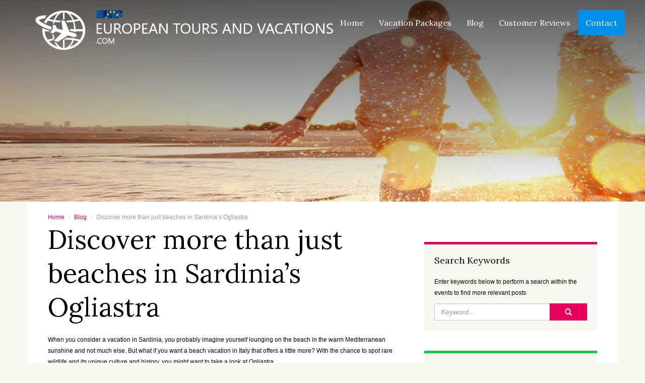

--- FILE ---
content_type: text/html; charset=utf-8
request_url: https://www.europeantoursandvacations.com/blog/discover-more-than-just-beaches-in-sardinia-s-ogliastra/
body_size: 13001
content:

<!DOCTYPE html>
<html xmlns="http://www.w3.org/1999/xhtml" >
	<head>
<title>Discover more than just beaches in Sardinia’s Ogliastra</title>                <meta name="keywords" content="Sardinia resorts, Sardinia vacations, Ogliastra vacation, things to do in Ogliastra" />
                <meta name="description" content="Find out what makes Ogliastra in Sardinia THE place to visit for a sunny beach vacation." />
    <meta property="og:title" content="Discover more than just beaches in Sardinia’s Ogliastra" />
    <meta property="og:site_name" content="Bellarome" />
    <meta property="og:description" content="Find out what makes Ogliastra in Sardinia THE place to visit for a sunny beach vacation." />
    <meta property="og:type" content="" />
        <meta property="og:image" content="/media/1052/br_website_jpg.jpg?mode=crop&amp;width=0&amp;height=0&amp;center=0,0&amp;quality=70&amp;bgcolor=fff" />
    <meta property="og:url" content="//www.europeantoursandvacations.com/blog/discover-more-than-just-beaches-in-sardinia-s-ogliastra/" />



        
		<link rel="stylesheet" href="//netdna.bootstrapcdn.com/bootstrap/3.1.1/css/bootstrap.min.css">
		<link rel="stylesheet" href="//netdna.bootstrapcdn.com/bootstrap/3.1.1/css/bootstrap-theme.min.css">	
		<link href="//fonts.googleapis.com/css?family=Lora:400,700" rel="stylesheet" type="text/css">	
		<link rel="stylesheet" href="/style-compiler/">		
        <link rel="stylesheet" href="/css/jQuery.smoothness.1.10.4.min.css">  
        <link href="//maxcdn.bootstrapcdn.com/font-awesome/4.2.0/css/font-awesome.min.css" rel="stylesheet">
	    <script src="/umbraco_client/ui/jQuery.js" type="text/javascript"></script>
	    <script src="/scripts/jquery.unobtrusive-ajax.js"></script>

        		<meta charset="utf-8">
		<link rel="shortcut icon" href="/favicon.png" type="image/x-icon">	
		<meta http-equiv="X-UA-Compatible" content="IE=edge">
		<meta name="viewport" content="width=device-width, initial-scale=1">
		<!-- Global site tag (gtag.js) - Google AdWords: 1011958506 -->
<script async src="https://www.googletagmanager.com/gtag/js?id=AW-1011958506"></script>
<script>
  window.dataLayer = window.dataLayer || [];
  function gtag(){dataLayer.push(arguments);}
  gtag('js', new Date());

  gtag('config', 'AW-1011958506');
</script>
<!-- Global site tag (gtag.js) - Google Analytics -->
<script async src="https://www.googletagmanager.com/gtag/js?id=UA-72475290-1"></script>
<script>
  window.dataLayer = window.dataLayer || [];
  function gtag(){dataLayer.push(arguments);}
  gtag('js', new Date());

  gtag('config', 'UA-72475290-1');
</script>

<!-- Start of HubSpot Embed Code -->
<script type="text/javascript" id="hs-script-loader" async defer src="//js-eu1.hs-scripts.com/25480574.js"></script>
<!-- End of HubSpot Embed Code -->
		


	</head>
	<body>
        <div class="page-wrap">

<div class="navbar-wrapper">
        <div class="container">
            <div class="navbar navbar-inverse navbar-static-top" role="navigation">
                <div class="container">
                    <div class="navbar-header">
                        <button type="button" class="navbar-toggle" data-toggle="collapse" data-target=".navbar-collapse">
                            <span class="sr-only">Toggle navigation</span>
                            <span class="icon-bar"></span>
                            <span class="icon-bar"></span>
                            <span class="icon-bar"></span>
                        </button>
                        <a class="navbar-brand" href="/">
                            <span class="company-name-mobile visible-xs visible-sm">European Tours &amp; Vacations</span>
                                    <span class="logo hidden-xs hidden-sm" style="background:url(/media/1020199/european-tours-logo-final-png-new-new.png) no-repeat;background-size: contain;"></span>
                        </a>
                    </div>
                    <div class="navbar-collapse collapse">
                        <ul class="nav navbar-nav">
                            <li><a href="//www.europeantoursandvacations.com/" title="Home">Home</a></li>
                                            <li><a href="//www.europeantoursandvacations.com/vacation-packages/" title="Vacation Packages" >Vacation Packages</a></li>
                                            <li><a href="//www.europeantoursandvacations.com/blog/" title="Blog" >Blog</a></li>
                                            <li><a href="//www.europeantoursandvacations.com/customer-reviews/" title="Customer Reviews" >Customer Reviews</a></li>
                                            <li><a href="//www.europeantoursandvacations.com/contact/" title="Contact" class="enquiry-button">Contact</a></li>

                        </ul>
                    </div>
                </div>
            </div>
        </div>
    </div>            

            
                <main>
<section class="hero-image">
			<div class="overlay"></div>
			<img src="/media/80233/people_couple-beach.jpg?mode=crop&amp;width=1920&amp;height=400&amp;center=0,0&amp;quality=70&amp;bgcolor=fff" alt="" title="">
		</section>
                    
    <input type="hidden" id="pageType" value="blog"/>
<form id="postValues" method="post" style="display:none;" action="">
	<input type="hidden" name="keyword">
	<input type="hidden" name="year">
	<input type="hidden" name="category">
	<input type="hidden" name="date">
</form>
<input type="hidden" id="pageType" value="blog"/>
<div class="container">
	<div class="row">
		<div class="col-md-8">
			
<section class="breadcrumb-wrap">	
	<ol class="breadcrumb">
				<li><a href="/" title="Home">Home</a></li>
				<li><a href="/blog/" title="Blog">Blog</a></li>
		<li class="active">Discover more than just beaches in Sardinia’s Ogliastra</li>

	</ol>
</section>
			<h1>Discover more than just beaches in Sardinia’s Ogliastra</h1>
			<p>When you consider a vacation in Sardinia, you probably imagine yourself lounging on the beach in the warm Mediterranean sunshine and not much else. But what if you want a beach vacation in Italy that offers a little more? With the chance to spot rare wildlife and its unique culture and history, you might want to take a look at Ogliastra.</p>
<p>Ogliastra is in central-eastern Sardinia and boasts the beautiful bays and beaches that you would expect from a luxury resort on the Sardinian island, but also features historic natural monuments, protected archaeological sites and mysterious <a href="https://en.wikipedia.org/wiki/Nuraghe">Nuragic villages</a> that give you a glimpse back in time.</p>
<p><strong>The best beaches</strong></p>
<p>If you’re thinking about a vacation in Sardinia, then chances are you do want to spend some time relaxing on the beach. While Ogliastra offers much more than white sand and emerald waters, it does offer simply beautiful beaches that easily compete with some of the other more popular resorts in Sardinia. If you’re interested in visiting the most naturally beautiful beaches then we recommend taking the train along the mysterious plateau of Golgo to Baunei, where you’ll find beaches adorned with wild grasses and Mediterranean trees and flowers. Some of the beaches in this region are reachable by boat, while others can be reached on foot. Popular beaches are Cala Luna, the sandy Cala Sisine and Cala Biriola, which is dominated by a rocky cliff. There is also Cala Mariolu, which is a pebble beach and so better for exploring rather than sun-worshipping, and Cala Goloritze – thanks to its sloping cliff that stretches 143 m into the crisp blue sky, the beach is particularly popular with climbers.</p>
<p>If you’re looking for a more “manicured” beach, then head to Tortolì, where there are plenty of sandy beaches, such as Tancau and the beach along the Gulf of San Gemiliano.</p>
<p>If snorkeling is your thing, then the pristine beach at Golfetto is a great choice as it has deep waters, which are suitable for snorkeling and you may even spot one of the famous local turtles!</p>
<p><strong>For some culture</strong></p>
<p>If you want to discover the cultural heritage of Sardinia and Ogliastra, then you won’t be disappointed by the spectacular natural monuments that the region is famous for. Perda 'e Liana, near Gairo, is a natural tower that climbs 1250 m into the sky and is a symbol of Ogliastra. There is also a seemingly bottomless natural abyss in Baunei called Sterru, which descends 270 m – one of the deepest in Europe.</p>
<p>And then there are the mysterious Nuragic villages, which are ancient settlements consisting of delicate stone huts. They are thought to have been built in the Nuragic Age between 1900 and 730 BCE, and S'Arcu 'es Forros is one of the largest, with three temples that were once used to worship water. Sa Carcaredda is also worth visiting for its intriguing church and tombs, while Scerì and Serbissi offer majestic towers.</p>
<p>There are also several museums around Ogliastra that we recommend, including that in the historic centre of Seui, which is housed in a stunning Art Nouveau building, and there is also a Civic Gallery and the Spanish Prison.</p>
<p><strong>When to go</strong></p>
<p>If you’re not constrained by school holidays, then we highly recommend heading to Ogliastra in the spring or in the last days of June. The weather is perfect during these months, being not to hot and with a light sea breeze. The tourist sites are also less crowded and the ferries and hotels tend to be more economical, while the restaurants and taverns are arguably more welcoming as they are less busy and rushed.</p>
<p><em> </em></p>
<p><em>If you’re thinking about a vacation in Sardinia, then why not speak to one of our professional travel advisers, who can put together a tailor-made vacation itinerary for you, including pre-arranged tours to all the best attractions. Call us today on <strong>+44 1223 637328</strong> or <a href="http://www.europeantoursandvacations.com/contact/">click here to send an inquiry</a>.</em></p>
		</div>
		<div class="col-md-4">
			


<section class="module blog">
	<h4>Search Keywords</h4>
	<div class="side-content">
		<p>Enter keywords below to perform a search within the events to find more relevant posts</p>
		<div class="input-group">
			<input type="text" class="form-control js-keywordselector" name="SearchCriteria" placeholder="Keyword...">
			<span class="input-group-addon button js-keyWordPost"><span class="glyphicon glyphicon-search"></span></span>
		</div>
	</div>
</section>
				
<section class="module categories">
	<h4>Tags</h4>
	<div class="side-content">
		<ul class="blog-tags list-unstyled">
			
				<li class="tag-link">
					<button type="submit" value="Newsletter" class="js-categorypost ">
						Newsletter
					</button>
				</li>
				<li class="tag-link">
					<button type="submit" value="Budget" class="js-categorypost ">
						Budget
					</button>
				</li>
				<li class="tag-link">
					<button type="submit" value="Europe tour" class="js-categorypost ">
						Europe tour
					</button>
				</li>
				<li class="tag-link">
					<button type="submit" value="Europe vacation" class="js-categorypost ">
						Europe vacation
					</button>
				</li>
				<li class="tag-link">
					<button type="submit" value="Soccer" class="js-categorypost ">
						Soccer
					</button>
				</li>
				<li class="tag-link">
					<button type="submit" value="EPL" class="js-categorypost ">
						EPL
					</button>
				</li>
				<li class="tag-link">
					<button type="submit" value="Champions League" class="js-categorypost ">
						Champions League
					</button>
				</li>
				<li class="tag-link">
					<button type="submit" value="Europa League" class="js-categorypost ">
						Europa League
					</button>
				</li>
				<li class="tag-link">
					<button type="submit" value="Conference League" class="js-categorypost ">
						Conference League
					</button>
				</li>
				<li class="tag-link">
					<button type="submit" value="Iceland vacation" class="js-categorypost ">
						Iceland vacation
					</button>
				</li>
							<li class="tag-link hidden">
					<button type="submit" value="Reykjavik" class="js-categorypost ">
						Reykjavik
					</button>
				</li>
				<li class="tag-link hidden">
					<button type="submit" value="Family holidays" class="js-categorypost ">
						Family holidays
					</button>
				</li>
				<li class="tag-link hidden">
					<button type="submit" value="European cuisine" class="js-categorypost ">
						European cuisine
					</button>
				</li>
				<li class="tag-link hidden">
					<button type="submit" value="Golf tour" class="js-categorypost ">
						Golf tour
					</button>
				</li>
				<li class="tag-link hidden">
					<button type="submit" value="Golf vacation" class="js-categorypost ">
						Golf vacation
					</button>
				</li>
				<li class="tag-link hidden">
					<button type="submit" value="Sports vacations" class="js-categorypost ">
						Sports vacations
					</button>
				</li>
				<li class="tag-link hidden">
					<button type="submit" value="Activities for families" class="js-categorypost ">
						Activities for families
					</button>
				</li>
				<li class="tag-link hidden">
					<button type="submit" value="Pilgrimages in Europe" class="js-categorypost ">
						Pilgrimages in Europe
					</button>
				</li>
				<li class="tag-link hidden">
					<button type="submit" value="Religious tours" class="js-categorypost ">
						Religious tours
					</button>
				</li>
				<li class="tag-link hidden">
					<button type="submit" value="Religious vacations" class="js-categorypost ">
						Religious vacations
					</button>
				</li>
				<li class="tag-link hidden">
					<button type="submit" value="Christian tours" class="js-categorypost ">
						Christian tours
					</button>
				</li>
				<li class="tag-link hidden">
					<button type="submit" value="Christian vacations" class="js-categorypost ">
						Christian vacations
					</button>
				</li>
				<li class="tag-link hidden">
					<button type="submit" value="Honeymoons" class="js-categorypost ">
						Honeymoons
					</button>
				</li>
				<li class="tag-link hidden">
					<button type="submit" value="Romantic cities" class="js-categorypost ">
						Romantic cities
					</button>
				</li>
				<li class="tag-link hidden">
					<button type="submit" value="Europe film locations" class="js-categorypost ">
						Europe film locations
					</button>
				</li>
				<li class="tag-link hidden">
					<button type="submit" value="Themed tours" class="js-categorypost ">
						Themed tours
					</button>
				</li>
				<li class="tag-link hidden">
					<button type="submit" value="Austria vacations" class="js-categorypost ">
						Austria vacations
					</button>
				</li>
				<li class="tag-link hidden">
					<button type="submit" value="Vienna" class="js-categorypost ">
						Vienna
					</button>
				</li>
				<li class="tag-link hidden">
					<button type="submit" value="Denmark vacations" class="js-categorypost ">
						Denmark vacations
					</button>
				</li>
				<li class="tag-link hidden">
					<button type="submit" value="Copenhagen" class="js-categorypost ">
						Copenhagen
					</button>
				</li>
				<li class="tag-link hidden">
					<button type="submit" value="Facts about Europe" class="js-categorypost ">
						Facts about Europe
					</button>
				</li>
				<li class="tag-link hidden">
					<button type="submit" value="Tipping" class="js-categorypost ">
						Tipping
					</button>
				</li>
				<li class="tag-link hidden">
					<button type="submit" value="Multi-City Tours" class="js-categorypost ">
						Multi-City Tours
					</button>
				</li>
				<li class="tag-link hidden">
					<button type="submit" value="Multi Centre" class="js-categorypost ">
						Multi Centre
					</button>
				</li>
				<li class="tag-link hidden">
					<button type="submit" value="Architecture" class="js-categorypost ">
						Architecture
					</button>
				</li>
				<li class="tag-link hidden">
					<button type="submit" value="London" class="js-categorypost ">
						London
					</button>
				</li>
				<li class="tag-link hidden">
					<button type="submit" value="Berlin" class="js-categorypost ">
						Berlin
					</button>
				</li>
				<li class="tag-link hidden">
					<button type="submit" value="Barcelona" class="js-categorypost ">
						Barcelona
					</button>
				</li>
				<li class="tag-link hidden">
					<button type="submit" value="Athens" class="js-categorypost ">
						Athens
					</button>
				</li>
				<li class="tag-link hidden">
					<button type="submit" value="Amsterdam" class="js-categorypost ">
						Amsterdam
					</button>
				</li>
				<li class="tag-link hidden">
					<button type="submit" value="Beach Resorts" class="js-categorypost ">
						Beach Resorts
					</button>
				</li>
				<li class="tag-link hidden">
					<button type="submit" value="Beach vacations" class="js-categorypost ">
						Beach vacations
					</button>
				</li>
				<li class="tag-link hidden">
					<button type="submit" value="French Riviera" class="js-categorypost ">
						French Riviera
					</button>
				</li>
				<li class="tag-link hidden">
					<button type="submit" value="Nice" class="js-categorypost ">
						Nice
					</button>
				</li>
				<li class="tag-link hidden">
					<button type="submit" value="Saint Tropez" class="js-categorypost ">
						Saint Tropez
					</button>
				</li>
				<li class="tag-link hidden">
					<button type="submit" value="Monte Carlo" class="js-categorypost ">
						Monte Carlo
					</button>
				</li>
				<li class="tag-link hidden">
					<button type="submit" value="Cannes" class="js-categorypost ">
						Cannes
					</button>
				</li>
				<li class="tag-link hidden">
					<button type="submit" value="Luxury vacations" class="js-categorypost ">
						Luxury vacations
					</button>
				</li>
				<li class="tag-link hidden">
					<button type="submit" value="Europe" class="js-categorypost ">
						Europe
					</button>
				</li>
				<li class="tag-link hidden">
					<button type="submit" value="Eurovision" class="js-categorypost ">
						Eurovision
					</button>
				</li>
				<li class="tag-link hidden">
					<button type="submit" value="Italy" class="js-categorypost ">
						Italy
					</button>
				</li>
				<li class="tag-link hidden">
					<button type="submit" value="Food and wine" class="js-categorypost ">
						Food and wine
					</button>
				</li>
				<li class="tag-link hidden">
					<button type="submit" value="Tortona" class="js-categorypost ">
						Tortona
					</button>
				</li>
				<li class="tag-link hidden">
					<button type="submit" value="Turin" class="js-categorypost ">
						Turin
					</button>
				</li>
				<li class="tag-link hidden">
					<button type="submit" value="Sardinia" class="js-categorypost ">
						Sardinia
					</button>
				</li>
				<li class="tag-link hidden">
					<button type="submit" value="Ogliastra" class="js-categorypost ">
						Ogliastra
					</button>
				</li>
				<li class="tag-link hidden">
					<button type="submit" value="Italian cuisine" class="js-categorypost ">
						Italian cuisine
					</button>
				</li>
				<li class="tag-link hidden">
					<button type="submit" value="Italian food" class="js-categorypost ">
						Italian food
					</button>
				</li>
				<li class="tag-link hidden">
					<button type="submit" value="Rome" class="js-categorypost ">
						Rome
					</button>
				</li>
				<li class="tag-link hidden">
					<button type="submit" value="Paris" class="js-categorypost ">
						Paris
					</button>
				</li>
				<li class="tag-link hidden">
					<button type="submit" value="Greece" class="js-categorypost ">
						Greece
					</button>
				</li>
				<li class="tag-link hidden">
					<button type="submit" value="Mykonos" class="js-categorypost ">
						Mykonos
					</button>
				</li>
				<li class="tag-link hidden">
					<button type="submit" value="European vacations" class="js-categorypost ">
						European vacations
					</button>
				</li>
				<li class="tag-link hidden">
					<button type="submit" value="European tours" class="js-categorypost ">
						European tours
					</button>
				</li>
				<li class="tag-link hidden">
					<button type="submit" value="Art exhibitions" class="js-categorypost ">
						Art exhibitions
					</button>
				</li>
				<li class="tag-link hidden">
					<button type="submit" value="Museums" class="js-categorypost ">
						Museums
					</button>
				</li>
				<li class="tag-link hidden">
					<button type="submit" value="Sightseeing in the UK" class="js-categorypost ">
						Sightseeing in the UK
					</button>
				</li>
				<li class="tag-link hidden">
					<button type="submit" value="Trieste" class="js-categorypost ">
						Trieste
					</button>
				</li>
				<li class="tag-link hidden">
					<button type="submit" value="Venice" class="js-categorypost ">
						Venice
					</button>
				</li>
				<li class="tag-link hidden">
					<button type="submit" value="Tomb of Barberini" class="js-categorypost ">
						Tomb of Barberini
					</button>
				</li>
				<li class="tag-link hidden">
					<button type="submit" value="Archaeological park" class="js-categorypost ">
						Archaeological park
					</button>
				</li>
				<li class="tag-link hidden">
					<button type="submit" value="Roman Tombs" class="js-categorypost ">
						Roman Tombs
					</button>
				</li>
				<li class="tag-link hidden">
					<button type="submit" value="Tombs of Via Latina" class="js-categorypost ">
						Tombs of Via Latina
					</button>
				</li>
				<li class="tag-link hidden">
					<button type="submit" value="Rome Tours" class="js-categorypost ">
						Rome Tours
					</button>
				</li>
				<li class="tag-link hidden">
					<button type="submit" value="Spain" class="js-categorypost ">
						Spain
					</button>
				</li>
				<li class="tag-link hidden">
					<button type="submit" value="Spain Vacation" class="js-categorypost ">
						Spain Vacation
					</button>
				</li>
				<li class="tag-link hidden">
					<button type="submit" value="Seville" class="js-categorypost ">
						Seville
					</button>
				</li>
				<li class="tag-link hidden">
					<button type="submit" value="European Tours and Vacations" class="js-categorypost ">
						European Tours and Vacations
					</button>
				</li>
				<li class="tag-link hidden">
					<button type="submit" value="top city to visit 2018" class="js-categorypost ">
						top city to visit 2018
					</button>
				</li>
				<li class="tag-link hidden">
					<button type="submit" value="European vacation packages" class="js-categorypost ">
						European vacation packages
					</button>
				</li>
				<li class="tag-link hidden">
					<button type="submit" value="Milan" class="js-categorypost ">
						Milan
					</button>
				</li>
				<li class="tag-link hidden">
					<button type="submit" value="Exhibitions" class="js-categorypost ">
						Exhibitions
					</button>
				</li>
				<li class="tag-link hidden">
					<button type="submit" value="England" class="js-categorypost ">
						England
					</button>
				</li>
				<li class="tag-link hidden">
					<button type="submit" value="Sweden" class="js-categorypost ">
						Sweden
					</button>
				</li>
				<li class="tag-link hidden">
					<button type="submit" value="Denmark" class="js-categorypost ">
						Denmark
					</button>
				</li>
				<li class="tag-link hidden">
					<button type="submit" value="Germany" class="js-categorypost ">
						Germany
					</button>
				</li>
				<li class="tag-link hidden">
					<button type="submit" value="Norway" class="js-categorypost ">
						Norway
					</button>
				</li>
				<li class="tag-link hidden">
					<button type="submit" value="North Europe" class="js-categorypost ">
						North Europe
					</button>
				</li>
				<li class="tag-link hidden">
					<button type="submit" value="Travel News" class="js-categorypost ">
						Travel News
					</button>
				</li>
				<li class="tag-link hidden">
					<button type="submit" value="Scotland" class="js-categorypost ">
						Scotland
					</button>
				</li>
				<li class="tag-link hidden">
					<button type="submit" value="Tenerife" class="js-categorypost ">
						Tenerife
					</button>
				</li>
				<li class="tag-link hidden">
					<button type="submit" value="Netherlands" class="js-categorypost ">
						Netherlands
					</button>
				</li>
				<li class="tag-link hidden">
					<button type="submit" value="Malta" class="js-categorypost ">
						Malta
					</button>
				</li>
				<li class="tag-link hidden">
					<button type="submit" value="Switzerland" class="js-categorypost ">
						Switzerland
					</button>
				</li>
				<li class="tag-link hidden">
					<button type="submit" value="Slovenia" class="js-categorypost ">
						Slovenia
					</button>
				</li>
				<li class="tag-link hidden">
					<button type="submit" value="Portugal" class="js-categorypost ">
						Portugal
					</button>
				</li>
				<li class="tag-link hidden">
					<button type="submit" value="Iceland" class="js-categorypost ">
						Iceland
					</button>
				</li>
				<li class="tag-link hidden">
					<button type="submit" value="Bosnia and Herzegovina" class="js-categorypost ">
						Bosnia and Herzegovina
					</button>
				</li>
				<li class="tag-link hidden">
					<button type="submit" value="Estonia" class="js-categorypost ">
						Estonia
					</button>
				</li>
				<li class="tag-link hidden">
					<button type="submit" value="Sorrento" class="js-categorypost ">
						Sorrento
					</button>
				</li>
				<li class="tag-link hidden">
					<button type="submit" value="Florence" class="js-categorypost ">
						Florence
					</button>
				</li>
				<li class="tag-link hidden">
					<button type="submit" value="Santorini" class="js-categorypost ">
						Santorini
					</button>
				</li>
				<li class="tag-link hidden">
					<button type="submit" value="Europe travel news" class="js-categorypost ">
						Europe travel news
					</button>
				</li>
				<li class="tag-link hidden">
					<button type="submit" value="Matera" class="js-categorypost ">
						Matera
					</button>
				</li>
				<li class="tag-link hidden">
					<button type="submit" value="Basilicata" class="js-categorypost ">
						Basilicata
					</button>
				</li>
				<li class="tag-link hidden">
					<button type="submit" value="European Capital of Culture" class="js-categorypost ">
						European Capital of Culture
					</button>
				</li>
				<li class="tag-link hidden">
					<button type="submit" value="Voss" class="js-categorypost ">
						Voss
					</button>
				</li>
				<li class="tag-link hidden">
					<button type="submit" value="Dubrovnik" class="js-categorypost ">
						Dubrovnik
					</button>
				</li>
				<li class="tag-link hidden">
					<button type="submit" value="Croatia" class="js-categorypost ">
						Croatia
					</button>
				</li>
				<li class="tag-link hidden">
					<button type="submit" value="Manchester" class="js-categorypost ">
						Manchester
					</button>
				</li>
				<li class="tag-link hidden">
					<button type="submit" value="UK" class="js-categorypost ">
						UK
					</button>
				</li>
				<li class="tag-link hidden">
					<button type="submit" value="Europe twin-center vacations" class="js-categorypost ">
						Europe twin-center vacations
					</button>
				</li>
				<li class="tag-link hidden">
					<button type="submit" value="European travel" class="js-categorypost ">
						European travel
					</button>
				</li>
				<li class="tag-link hidden">
					<button type="submit" value="Europe Travel" class="js-categorypost ">
						Europe Travel
					</button>
				</li>
				<li class="tag-link hidden">
					<button type="submit" value="Greece Travel" class="js-categorypost ">
						Greece Travel
					</button>
				</li>
				<li class="tag-link hidden">
					<button type="submit" value="Santorini Tours" class="js-categorypost ">
						Santorini Tours
					</button>
				</li>
				<li class="tag-link hidden">
					<button type="submit" value="Travel Tips" class="js-categorypost ">
						Travel Tips
					</button>
				</li>
				<li class="tag-link hidden">
					<button type="submit" value="Catacombs" class="js-categorypost ">
						Catacombs
					</button>
				</li>
				<li class="tag-link hidden">
					<button type="submit" value="Excursions" class="js-categorypost ">
						Excursions
					</button>
				</li>
				<li class="tag-link hidden">
					<button type="submit" value="" class="js-categorypost ">
						
					</button>
				</li>
				<li class="tag-link hidden">
					<button type="submit" value="War museums" class="js-categorypost ">
						War museums
					</button>
				</li>
				<li class="tag-link hidden">
					<button type="submit" value="Tour Germany" class="js-categorypost ">
						Tour Germany
					</button>
				</li>
				<li class="tag-link hidden">
					<button type="submit" value="Berlin tours" class="js-categorypost ">
						Berlin tours
					</button>
				</li>
				<li class="tag-link hidden">
					<button type="submit" value="Munich tours" class="js-categorypost ">
						Munich tours
					</button>
				</li>
				<li class="tag-link hidden">
					<button type="submit" value="Nuremberg tours" class="js-categorypost ">
						Nuremberg tours
					</button>
				</li>
				<li class="tag-link hidden">
					<button type="submit" value="Bavarian countyside" class="js-categorypost ">
						Bavarian countyside
					</button>
				</li>
				<li class="tag-link hidden">
					<button type="submit" value="Cologne tours" class="js-categorypost ">
						Cologne tours
					</button>
				</li>
				<li class="tag-link hidden">
					<button type="submit" value="Nature tours Germany" class="js-categorypost ">
						Nature tours Germany
					</button>
				</li>
				<li class="tag-link hidden">
					<button type="submit" value="Greeting and Interacting with Locals" class="js-categorypost ">
						Greeting and Interacting with Locals
					</button>
				</li>
				<li class="tag-link hidden">
					<button type="submit" value="Restaurant Ordering: The Italian Way" class="js-categorypost ">
						Restaurant Ordering: The Italian Way
					</button>
				</li>
				<li class="tag-link hidden">
					<button type="submit" value="Food Culture: Embrace the Italian Way" class="js-categorypost ">
						Food Culture: Embrace the Italian Way
					</button>
				</li>
		</ul>
	</div>
		<div class="side-content side-content-lower">
			<a class="button js-categoryviewall">View All</a>
		</div>
</section>

				
 <section class="module archive">
                            <h4>Archive</h4>
                            <div class="side-content">

                                <div class="month-wrap">
                                    <span class="arrow arrow-up"><span class="glyphicon glyphicon-chevron-up"></span></span>
                                    <span class="arrow arrow-down"><span class="glyphicon glyphicon-chevron-down"></span></span>
                                    <div class="months-selection cf">
                                        <div class="js-month-mover month-inner">
											    <button type="button" class="month active-link js-monthpost " data-month="Dec" data-year="2015" data-count="2">
												    <span class="month-name">Dec</span>
													    <span class="year-name">2015</span>
											    </button>
											    <button type="button" class="month disabled-link js-monthpost " data-month="Jan" data-year="2016" >
												    <span class="month-name">Jan</span>
													    <span class="year-name">2016</span>
											    </button>
											    <button type="button" class="month disabled-link js-monthpost " data-month="Feb" data-year="2016" >
												    <span class="month-name">Feb</span>
													    <span class="year-name">2016</span>
											    </button>
											    <button type="button" class="month disabled-link js-monthpost " data-month="Mar" data-year="2016" >
												    <span class="month-name">Mar</span>
													    <span class="year-name">2016</span>
											    </button>
											    <button type="button" class="month disabled-link js-monthpost " data-month="Apr" data-year="2016" >
												    <span class="month-name">Apr</span>
													    <span class="year-name">2016</span>
											    </button>
											    <button type="button" class="month active-link js-monthpost " data-month="May" data-year="2016" data-count="1">
												    <span class="month-name">May</span>
													    <span class="year-name">2016</span>
											    </button>
											    <button type="button" class="month disabled-link js-monthpost " data-month="Jun" data-year="2016" >
												    <span class="month-name">Jun</span>
													    <span class="year-name">2016</span>
											    </button>
											    <button type="button" class="month disabled-link js-monthpost " data-month="Jul" data-year="2016" >
												    <span class="month-name">Jul</span>
													    <span class="year-name">2016</span>
											    </button>
											    <button type="button" class="month disabled-link js-monthpost " data-month="Aug" data-year="2016" >
												    <span class="month-name">Aug</span>
													    <span class="year-name">2016</span>
											    </button>
											    <button type="button" class="month disabled-link js-monthpost " data-month="Sep" data-year="2016" >
												    <span class="month-name">Sep</span>
													    <span class="year-name">2016</span>
											    </button>
											    <button type="button" class="month disabled-link js-monthpost " data-month="Oct" data-year="2016" >
												    <span class="month-name">Oct</span>
													    <span class="year-name">2016</span>
											    </button>
											    <button type="button" class="month active-link js-monthpost " data-month="Nov" data-year="2016" data-count="2">
												    <span class="month-name">Nov</span>
													    <span class="year-name">2016</span>
											    </button>
											    <button type="button" class="month active-link js-monthpost " data-month="Dec" data-year="2016" data-count="1">
												    <span class="month-name">Dec</span>
													    <span class="year-name">2016</span>
											    </button>
											    <button type="button" class="month active-link js-monthpost " data-month="Jan" data-year="2017" data-count="1">
												    <span class="month-name">Jan</span>
													    <span class="year-name">2017</span>
											    </button>
											    <button type="button" class="month disabled-link js-monthpost " data-month="Feb" data-year="2017" >
												    <span class="month-name">Feb</span>
													    <span class="year-name">2017</span>
											    </button>
											    <button type="button" class="month disabled-link js-monthpost " data-month="Mar" data-year="2017" >
												    <span class="month-name">Mar</span>
													    <span class="year-name">2017</span>
											    </button>
											    <button type="button" class="month disabled-link js-monthpost " data-month="Apr" data-year="2017" >
												    <span class="month-name">Apr</span>
													    <span class="year-name">2017</span>
											    </button>
											    <button type="button" class="month active-link js-monthpost " data-month="May" data-year="2017" data-count="1">
												    <span class="month-name">May</span>
													    <span class="year-name">2017</span>
											    </button>
											    <button type="button" class="month active-link js-monthpost " data-month="Jun" data-year="2017" data-count="1">
												    <span class="month-name">Jun</span>
													    <span class="year-name">2017</span>
											    </button>
											    <button type="button" class="month disabled-link js-monthpost " data-month="Jul" data-year="2017" >
												    <span class="month-name">Jul</span>
													    <span class="year-name">2017</span>
											    </button>
											    <button type="button" class="month disabled-link js-monthpost " data-month="Aug" data-year="2017" >
												    <span class="month-name">Aug</span>
													    <span class="year-name">2017</span>
											    </button>
											    <button type="button" class="month disabled-link js-monthpost " data-month="Sep" data-year="2017" >
												    <span class="month-name">Sep</span>
													    <span class="year-name">2017</span>
											    </button>
											    <button type="button" class="month disabled-link js-monthpost " data-month="Oct" data-year="2017" >
												    <span class="month-name">Oct</span>
													    <span class="year-name">2017</span>
											    </button>
											    <button type="button" class="month active-link js-monthpost " data-month="Nov" data-year="2017" data-count="1">
												    <span class="month-name">Nov</span>
													    <span class="year-name">2017</span>
											    </button>
											    <button type="button" class="month disabled-link js-monthpost " data-month="Dec" data-year="2017" >
												    <span class="month-name">Dec</span>
													    <span class="year-name">2017</span>
											    </button>
											    <button type="button" class="month disabled-link js-monthpost " data-month="Jan" data-year="2018" >
												    <span class="month-name">Jan</span>
													    <span class="year-name">2018</span>
											    </button>
											    <button type="button" class="month active-link js-monthpost " data-month="Feb" data-year="2018" data-count="1">
												    <span class="month-name">Feb</span>
													    <span class="year-name">2018</span>
											    </button>
											    <button type="button" class="month active-link js-monthpost " data-month="Mar" data-year="2018" data-count="1">
												    <span class="month-name">Mar</span>
													    <span class="year-name">2018</span>
											    </button>
											    <button type="button" class="month disabled-link js-monthpost " data-month="Apr" data-year="2018" >
												    <span class="month-name">Apr</span>
													    <span class="year-name">2018</span>
											    </button>
											    <button type="button" class="month active-link js-monthpost " data-month="May" data-year="2018" data-count="1">
												    <span class="month-name">May</span>
													    <span class="year-name">2018</span>
											    </button>
											    <button type="button" class="month disabled-link js-monthpost " data-month="Jun" data-year="2018" >
												    <span class="month-name">Jun</span>
													    <span class="year-name">2018</span>
											    </button>
											    <button type="button" class="month active-link js-monthpost " data-month="Jul" data-year="2018" data-count="1">
												    <span class="month-name">Jul</span>
													    <span class="year-name">2018</span>
											    </button>
											    <button type="button" class="month disabled-link js-monthpost " data-month="Aug" data-year="2018" >
												    <span class="month-name">Aug</span>
													    <span class="year-name">2018</span>
											    </button>
											    <button type="button" class="month disabled-link js-monthpost " data-month="Sep" data-year="2018" >
												    <span class="month-name">Sep</span>
													    <span class="year-name">2018</span>
											    </button>
											    <button type="button" class="month disabled-link js-monthpost " data-month="Oct" data-year="2018" >
												    <span class="month-name">Oct</span>
													    <span class="year-name">2018</span>
											    </button>
											    <button type="button" class="month disabled-link js-monthpost " data-month="Nov" data-year="2018" >
												    <span class="month-name">Nov</span>
													    <span class="year-name">2018</span>
											    </button>
											    <button type="button" class="month active-link js-monthpost " data-month="Dec" data-year="2018" data-count="1">
												    <span class="month-name">Dec</span>
													    <span class="year-name">2018</span>
											    </button>
											    <button type="button" class="month disabled-link js-monthpost " data-month="Jan" data-year="2019" >
												    <span class="month-name">Jan</span>
													    <span class="year-name">2019</span>
											    </button>
											    <button type="button" class="month disabled-link js-monthpost " data-month="Feb" data-year="2019" >
												    <span class="month-name">Feb</span>
													    <span class="year-name">2019</span>
											    </button>
											    <button type="button" class="month disabled-link js-monthpost " data-month="Mar" data-year="2019" >
												    <span class="month-name">Mar</span>
													    <span class="year-name">2019</span>
											    </button>
											    <button type="button" class="month disabled-link js-monthpost " data-month="Apr" data-year="2019" >
												    <span class="month-name">Apr</span>
													    <span class="year-name">2019</span>
											    </button>
											    <button type="button" class="month active-link js-monthpost " data-month="May" data-year="2019" data-count="1">
												    <span class="month-name">May</span>
													    <span class="year-name">2019</span>
											    </button>
											    <button type="button" class="month active-link js-monthpost " data-month="Jun" data-year="2019" data-count="1">
												    <span class="month-name">Jun</span>
													    <span class="year-name">2019</span>
											    </button>
											    <button type="button" class="month disabled-link js-monthpost " data-month="Jul" data-year="2019" >
												    <span class="month-name">Jul</span>
													    <span class="year-name">2019</span>
											    </button>
											    <button type="button" class="month active-link js-monthpost " data-month="Aug" data-year="2019" data-count="1">
												    <span class="month-name">Aug</span>
													    <span class="year-name">2019</span>
											    </button>
											    <button type="button" class="month disabled-link js-monthpost " data-month="Sep" data-year="2019" >
												    <span class="month-name">Sep</span>
													    <span class="year-name">2019</span>
											    </button>
											    <button type="button" class="month active-link js-monthpost " data-month="Oct" data-year="2019" data-count="1">
												    <span class="month-name">Oct</span>
													    <span class="year-name">2019</span>
											    </button>
											    <button type="button" class="month disabled-link js-monthpost " data-month="Nov" data-year="2019" >
												    <span class="month-name">Nov</span>
													    <span class="year-name">2019</span>
											    </button>
											    <button type="button" class="month active-link js-monthpost " data-month="Dec" data-year="2019" data-count="1">
												    <span class="month-name">Dec</span>
													    <span class="year-name">2019</span>
											    </button>
											    <button type="button" class="month active-link js-monthpost " data-month="Jan" data-year="2020" data-count="1">
												    <span class="month-name">Jan</span>
													    <span class="year-name">2020</span>
											    </button>
											    <button type="button" class="month active-link js-monthpost " data-month="Feb" data-year="2020" data-count="1">
												    <span class="month-name">Feb</span>
													    <span class="year-name">2020</span>
											    </button>
											    <button type="button" class="month disabled-link js-monthpost " data-month="Mar" data-year="2020" >
												    <span class="month-name">Mar</span>
													    <span class="year-name">2020</span>
											    </button>
											    <button type="button" class="month active-link js-monthpost " data-month="Apr" data-year="2020" data-count="1">
												    <span class="month-name">Apr</span>
													    <span class="year-name">2020</span>
											    </button>
											    <button type="button" class="month active-link js-monthpost " data-month="May" data-year="2020" data-count="1">
												    <span class="month-name">May</span>
													    <span class="year-name">2020</span>
											    </button>
											    <button type="button" class="month active-link js-monthpost " data-month="Jun" data-year="2020" data-count="1">
												    <span class="month-name">Jun</span>
													    <span class="year-name">2020</span>
											    </button>
											    <button type="button" class="month active-link js-monthpost " data-month="Jul" data-year="2020" data-count="1">
												    <span class="month-name">Jul</span>
													    <span class="year-name">2020</span>
											    </button>
											    <button type="button" class="month active-link js-monthpost " data-month="Aug" data-year="2020" data-count="1">
												    <span class="month-name">Aug</span>
													    <span class="year-name">2020</span>
											    </button>
											    <button type="button" class="month active-link js-monthpost " data-month="Sep" data-year="2020" data-count="1">
												    <span class="month-name">Sep</span>
													    <span class="year-name">2020</span>
											    </button>
											    <button type="button" class="month active-link js-monthpost " data-month="Oct" data-year="2020" data-count="1">
												    <span class="month-name">Oct</span>
													    <span class="year-name">2020</span>
											    </button>
											    <button type="button" class="month active-link js-monthpost " data-month="Nov" data-year="2020" data-count="1">
												    <span class="month-name">Nov</span>
													    <span class="year-name">2020</span>
											    </button>
											    <button type="button" class="month active-link js-monthpost " data-month="Dec" data-year="2020" data-count="2">
												    <span class="month-name">Dec</span>
													    <span class="year-name">2020</span>
											    </button>
											    <button type="button" class="month active-link js-monthpost " data-month="Jan" data-year="2021" data-count="11">
												    <span class="month-name">Jan</span>
													    <span class="year-name">2021</span>
											    </button>
											    <button type="button" class="month disabled-link js-monthpost " data-month="Feb" data-year="2021" >
												    <span class="month-name">Feb</span>
													    <span class="year-name">2021</span>
											    </button>
											    <button type="button" class="month disabled-link js-monthpost " data-month="Mar" data-year="2021" >
												    <span class="month-name">Mar</span>
													    <span class="year-name">2021</span>
											    </button>
											    <button type="button" class="month disabled-link js-monthpost " data-month="Apr" data-year="2021" >
												    <span class="month-name">Apr</span>
													    <span class="year-name">2021</span>
											    </button>
											    <button type="button" class="month disabled-link js-monthpost " data-month="May" data-year="2021" >
												    <span class="month-name">May</span>
													    <span class="year-name">2021</span>
											    </button>
											    <button type="button" class="month disabled-link js-monthpost " data-month="Jun" data-year="2021" >
												    <span class="month-name">Jun</span>
													    <span class="year-name">2021</span>
											    </button>
											    <button type="button" class="month disabled-link js-monthpost " data-month="Jul" data-year="2021" >
												    <span class="month-name">Jul</span>
													    <span class="year-name">2021</span>
											    </button>
											    <button type="button" class="month disabled-link js-monthpost " data-month="Aug" data-year="2021" >
												    <span class="month-name">Aug</span>
													    <span class="year-name">2021</span>
											    </button>
											    <button type="button" class="month disabled-link js-monthpost " data-month="Sep" data-year="2021" >
												    <span class="month-name">Sep</span>
													    <span class="year-name">2021</span>
											    </button>
											    <button type="button" class="month disabled-link js-monthpost " data-month="Oct" data-year="2021" >
												    <span class="month-name">Oct</span>
													    <span class="year-name">2021</span>
											    </button>
											    <button type="button" class="month disabled-link js-monthpost " data-month="Nov" data-year="2021" >
												    <span class="month-name">Nov</span>
													    <span class="year-name">2021</span>
											    </button>
											    <button type="button" class="month disabled-link js-monthpost " data-month="Dec" data-year="2021" >
												    <span class="month-name">Dec</span>
													    <span class="year-name">2021</span>
											    </button>
											    <button type="button" class="month disabled-link js-monthpost " data-month="Jan" data-year="2022" >
												    <span class="month-name">Jan</span>
													    <span class="year-name">2022</span>
											    </button>
											    <button type="button" class="month active-link js-monthpost " data-month="Feb" data-year="2022" data-count="1">
												    <span class="month-name">Feb</span>
													    <span class="year-name">2022</span>
											    </button>
											    <button type="button" class="month active-link js-monthpost " data-month="Mar" data-year="2022" data-count="2">
												    <span class="month-name">Mar</span>
													    <span class="year-name">2022</span>
											    </button>
											    <button type="button" class="month active-link js-monthpost " data-month="Apr" data-year="2022" data-count="2">
												    <span class="month-name">Apr</span>
													    <span class="year-name">2022</span>
											    </button>
											    <button type="button" class="month disabled-link js-monthpost " data-month="May" data-year="2022" >
												    <span class="month-name">May</span>
													    <span class="year-name">2022</span>
											    </button>
											    <button type="button" class="month disabled-link js-monthpost " data-month="Jun" data-year="2022" >
												    <span class="month-name">Jun</span>
													    <span class="year-name">2022</span>
											    </button>
											    <button type="button" class="month active-link js-monthpost " data-month="Jul" data-year="2022" data-count="2">
												    <span class="month-name">Jul</span>
													    <span class="year-name">2022</span>
											    </button>
											    <button type="button" class="month disabled-link js-monthpost " data-month="Aug" data-year="2022" >
												    <span class="month-name">Aug</span>
													    <span class="year-name">2022</span>
											    </button>
											    <button type="button" class="month disabled-link js-monthpost " data-month="Sep" data-year="2022" >
												    <span class="month-name">Sep</span>
													    <span class="year-name">2022</span>
											    </button>
											    <button type="button" class="month active-link js-monthpost " data-month="Oct" data-year="2022" data-count="1">
												    <span class="month-name">Oct</span>
													    <span class="year-name">2022</span>
											    </button>
											    <button type="button" class="month disabled-link js-monthpost " data-month="Nov" data-year="2022" >
												    <span class="month-name">Nov</span>
													    <span class="year-name">2022</span>
											    </button>
											    <button type="button" class="month disabled-link js-monthpost " data-month="Dec" data-year="2022" >
												    <span class="month-name">Dec</span>
													    <span class="year-name">2022</span>
											    </button>
											    <button type="button" class="month disabled-link js-monthpost " data-month="Jan" data-year="2023" >
												    <span class="month-name">Jan</span>
													    <span class="year-name">2023</span>
											    </button>
											    <button type="button" class="month disabled-link js-monthpost " data-month="Feb" data-year="2023" >
												    <span class="month-name">Feb</span>
													    <span class="year-name">2023</span>
											    </button>
											    <button type="button" class="month active-link js-monthpost " data-month="Mar" data-year="2023" data-count="2">
												    <span class="month-name">Mar</span>
													    <span class="year-name">2023</span>
											    </button>
											    <button type="button" class="month disabled-link js-monthpost " data-month="Apr" data-year="2023" >
												    <span class="month-name">Apr</span>
													    <span class="year-name">2023</span>
											    </button>
											    <button type="button" class="month disabled-link js-monthpost " data-month="May" data-year="2023" >
												    <span class="month-name">May</span>
													    <span class="year-name">2023</span>
											    </button>
											    <button type="button" class="month disabled-link js-monthpost " data-month="Jun" data-year="2023" >
												    <span class="month-name">Jun</span>
													    <span class="year-name">2023</span>
											    </button>
											    <button type="button" class="month active-link js-monthpost " data-month="Jul" data-year="2023" data-count="1">
												    <span class="month-name">Jul</span>
													    <span class="year-name">2023</span>
											    </button>
											    <button type="button" class="month disabled-link js-monthpost " data-month="Aug" data-year="2023" >
												    <span class="month-name">Aug</span>
													    <span class="year-name">2023</span>
											    </button>
											    <button type="button" class="month disabled-link js-monthpost " data-month="Sep" data-year="2023" >
												    <span class="month-name">Sep</span>
													    <span class="year-name">2023</span>
											    </button>
											    <button type="button" class="month disabled-link js-monthpost " data-month="Oct" data-year="2023" >
												    <span class="month-name">Oct</span>
													    <span class="year-name">2023</span>
											    </button>
											    <button type="button" class="month disabled-link js-monthpost " data-month="Nov" data-year="2023" >
												    <span class="month-name">Nov</span>
													    <span class="year-name">2023</span>
											    </button>
											    <button type="button" class="month disabled-link js-monthpost " data-month="Dec" data-year="2023" >
												    <span class="month-name">Dec</span>
													    <span class="year-name">2023</span>
											    </button>
											    <button type="button" class="month disabled-link js-monthpost " data-month="Jan" data-year="2024" >
												    <span class="month-name">Jan</span>
													    <span class="year-name">2024</span>
											    </button>
											    <button type="button" class="month disabled-link js-monthpost " data-month="Feb" data-year="2024" >
												    <span class="month-name">Feb</span>
													    <span class="year-name">2024</span>
											    </button>
											    <button type="button" class="month disabled-link js-monthpost " data-month="Mar" data-year="2024" >
												    <span class="month-name">Mar</span>
													    <span class="year-name">2024</span>
											    </button>
											    <button type="button" class="month disabled-link js-monthpost " data-month="Apr" data-year="2024" >
												    <span class="month-name">Apr</span>
													    <span class="year-name">2024</span>
											    </button>
											    <button type="button" class="month disabled-link js-monthpost " data-month="May" data-year="2024" >
												    <span class="month-name">May</span>
													    <span class="year-name">2024</span>
											    </button>
											    <button type="button" class="month disabled-link js-monthpost " data-month="Jun" data-year="2024" >
												    <span class="month-name">Jun</span>
													    <span class="year-name">2024</span>
											    </button>
											    <button type="button" class="month active-link js-monthpost " data-month="Jul" data-year="2024" data-count="1">
												    <span class="month-name">Jul</span>
													    <span class="year-name">2024</span>
											    </button>
											    <button type="button" class="month disabled-link js-monthpost " data-month="Aug" data-year="2024" >
												    <span class="month-name">Aug</span>
													    <span class="year-name">2024</span>
											    </button>
											    <button type="button" class="month disabled-link js-monthpost " data-month="Sep" data-year="2024" >
												    <span class="month-name">Sep</span>
													    <span class="year-name">2024</span>
											    </button>
											    <button type="button" class="month disabled-link js-monthpost " data-month="Oct" data-year="2024" >
												    <span class="month-name">Oct</span>
													    <span class="year-name">2024</span>
											    </button>
											    <button type="button" class="month disabled-link js-monthpost " data-month="Nov" data-year="2024" >
												    <span class="month-name">Nov</span>
													    <span class="year-name">2024</span>
											    </button>
											    <button type="button" class="month disabled-link js-monthpost " data-month="Dec" data-year="2024" >
												    <span class="month-name">Dec</span>
													    <span class="year-name">2024</span>
											    </button>
											    <button type="button" class="month disabled-link js-monthpost " data-month="Jan" data-year="2025" >
												    <span class="month-name">Jan</span>
													    <span class="year-name">2025</span>
											    </button>
											    <button type="button" class="month active-link js-monthpost " data-month="Feb" data-year="2025" data-count="1">
												    <span class="month-name">Feb</span>
													    <span class="year-name">2025</span>
											    </button>
											    <button type="button" class="month disabled-link js-monthpost " data-month="Mar" data-year="2025" >
												    <span class="month-name">Mar</span>
													    <span class="year-name">2025</span>
											    </button>
											    <button type="button" class="month disabled-link js-monthpost " data-month="Apr" data-year="2025" >
												    <span class="month-name">Apr</span>
													    <span class="year-name">2025</span>
											    </button>
											    <button type="button" class="month disabled-link js-monthpost " data-month="May" data-year="2025" >
												    <span class="month-name">May</span>
													    <span class="year-name">2025</span>
											    </button>
											    <button type="button" class="month disabled-link js-monthpost " data-month="Jun" data-year="2025" >
												    <span class="month-name">Jun</span>
													    <span class="year-name">2025</span>
											    </button>
											    <button type="button" class="month disabled-link js-monthpost " data-month="Jul" data-year="2025" >
												    <span class="month-name">Jul</span>
													    <span class="year-name">2025</span>
											    </button>
											    <button type="button" class="month disabled-link js-monthpost " data-month="Aug" data-year="2025" >
												    <span class="month-name">Aug</span>
													    <span class="year-name">2025</span>
											    </button>
											    <button type="button" class="month disabled-link js-monthpost " data-month="Sep" data-year="2025" >
												    <span class="month-name">Sep</span>
													    <span class="year-name">2025</span>
											    </button>
											    <button type="button" class="month disabled-link js-monthpost " data-month="Oct" data-year="2025" >
												    <span class="month-name">Oct</span>
													    <span class="year-name">2025</span>
											    </button>
											    <button type="button" class="month disabled-link js-monthpost " data-month="Nov" data-year="2025" >
												    <span class="month-name">Nov</span>
													    <span class="year-name">2025</span>
											    </button>
											    <button type="button" class="month disabled-link js-monthpost " data-month="Dec" data-year="2025" >
												    <span class="month-name">Dec</span>
													    <span class="year-name">2025</span>
											    </button>
											    <button type="button" class="month disabled-link js-monthpost " data-month="Jan" data-year="2026" >
												    <span class="month-name">Jan</span>
													    <span class="year-name">2026</span>
											    </button>
											    <button type="button" class="month disabled-link js-monthpost " data-month="Feb" data-year="2026" >
												    <span class="month-name">Feb</span>
													    <span class="year-name">2026</span>
											    </button>
                                        </div>
                                    </div>
                                    <a class="scroll-down" href="#"><span class="sprite mini-arrow-down"></span></a>
                                </div>

                            </div>
                        </section>
									
			
		</div>
	</div>	
	<div class="row">
		<div class="col-xs-12">
				
			<a class="tags-show hidden-sm hidden-md hidden-lg" data-toggle="collapse" name="tags" data-target=".tags-block"><section class="module"><div class="module-head">Tags<span class="pull-right"><span class="caret"></span></span></div></section></a>
			<section class="tags-block tags start-closed-sm" data-parent="tech-show">
				<h4 class="hidden-xs tag-head">Tags:</h4>
						<h4><a href="/tags/Sardinia" class="button tag">Sardinia</a></h4>
						<h4><a href="/tags/Ogliastra" class="button tag">Ogliastra</a></h4>
						<h4><a href="/tags/Beach Resorts" class="button tag">Beach Resorts</a></h4>
						<h4><a href="/tags/Beach vacations" class="button tag">Beach vacations</a></h4>

			</section>	


		</div>
	</div>
</div>
                </main>
            <footer>
                <div class="container">
                    <div class="row">
                        <div class="col-md-4" style="border-color:;">
                            <img src="/media/61778/football-net.jpg?mode=crop&amp;width=104&amp;height=91&amp;center=0,0&amp;quality=70&amp;bgcolor=fff" class="footer-image" />
<div class="footer-text">
	<div class="hother">What’s the difference between the EPL, Champions and Europa soccer leagues?</div>
	<p>If you’re new to the world of soccer then you may be struggling to understand the leagues and the differences between them. If this sounds like you then read on!In short, the Premier League (the EPL) is a socce&hellip;</p>
	<a class="text-link lower-link blog-link" href="/blog/what-s-the-difference-between-the-epl-champions-and-europa-soccer-leagues/">Read More</a>
</div>
                        </div>
                        <div class="col-md-4 useful-links" style="border-color:;">
                            <div class="hother">Useful Links</div>
                            <ul class="list-unstyled list-links clearfix">
<li><a href="/">Home</a></li>
<li><a href="/terms/">Terms &amp; Conditions</a></li>
<li><a href="/about/">About Us</a></li>
<li><a href="/privacy-policy/">Privacy Policy</a></li>
<li><a href="/offers/">Offers</a><a href="/financial-protection/" target="_top" title="Financial Protection"><br /></a></li>
<li><a href="/sitemap/">Sitemap</a></li>
<li><a href="/blog/">Blog</a></li>
<li><a href="/contact/">Contact Us</a><a href="/group-travel/" title="Groups"></a><br /><br /></li>
</ul>
                            	
<!-- Embedded WhosOn: Insert the script below at the point on your page where you want the Click To Chat link to appear -->
<script type='text/javascript' src='//gateway10.whoson.com/include.js?domain=www.europeantoursandvacations.com'></script>
<script type='text/javascript' >
if(typeof sWOTrackPage=='function')sWOTrackPage();
</script>
<!-- End of embedded WhosOn -->

	
                        </div>
                        <div class="col-md-4" style="border-color:;">
                            <div class="hother">Contact Information</div>
                            <div class="row">
                                <div class="col-sm-6">
                                    <address>
                                        <strong>European Tours And Vacations (ETAV)</strong><br>
                                        250 Park Avenue<br>
                                        New York<br>
                                        United States<br>
                                        NY 10017
                                        
                                    </address>
                                </div>
                                <div class="col-sm-6">
                                    <address>

                                    </address>
                                </div>
                                <div class="col-xs-12">
                                    <div class="contact-wrap" style="margin-top:10px;">
                                        	
			<span><span class="icon" style="background-color:#e6005c;">T</span>+1 347-594-5500</span>

	<a href="mailto:info@europeantav.com"><span class="icon" style="background-color:#e6005c;">E</span>info@europeantav.com</a>
									


                                    </div>
                                </div>
                            </div>
                            	

	
<p class="lower-link">&copy; 2026 <a href="//www.europeantoursandvacations.com/">www.europeantoursandvacations.com</a></p>
                            <div class="lower-link csi-media"><a target="_blank" href="http://www.csimedia.net">CSI Media</a> - <a target="_blank" href="http://www.csimedia.net">Website Designers</a></div>

                        </div>
                    </div>
                </div>
                <div class="foot-wrap">
                    <div class="container">
                        <div class="foot">
                            <div class="column1"></div>
                            <div class="column2"></div>
                            <div class="column3"></div>
                        </div>
                    </div>
                </div>
            </footer>
            </div>
            <script src="https://ajax.googleapis.com/ajax/libs/jquery/1.11.0/jquery.min.js"></script>
            <script src="//netdna.bootstrapcdn.com/bootstrap/3.1.1/js/bootstrap.min.js"></script>
            <script src="/scripts/jquery-ui.1.10.4.js"></script>
            <script src="/scripts/jqueryTemplate.js" type="text/javascript"></script>
            <script src="/scripts/global.js"></script>
            <script src="/scripts/validator.js"></script>
            <script src="/scripts/CSI.js?v=1" type="text/javascript"></script>
            <script type="text/javascript" src="/scripts/csi_media.cookies.js"></script>

            
            <script>
/*    https://www.europeantoursandvacations.com/contact/  */
 window.addEventListener('load', function() {
    if (window.location.pathname == "/contact/") {
      if (jQuery('.bs-callout-info').is(':visible')) {
        gtag('event', 'conversion', {'send_to': 'AW-1011958506/BMLdCLGMy3oQ6oXF4gM'});
      }
    }
  });
</script>
</body>
</html>	

--- FILE ---
content_type: text/html; charset=utf-8
request_url: https://www.europeantoursandvacations.com/ajax?callback=jQuery111009931658449062803_1768681558605&type=blogs&_=1768681558606
body_size: 11095
content:

CSIJS.ajax.blog.processBlogPosts({"posts":[{"name":"What’s the difference between the EPL, Champions and Europa soccer leagues?","url":"/blog/what-s-the-difference-between-the-epl-champions-and-europa-soccer-leagues/","category":"","categoryColor":"","imageUrl":"/media/61778/football-net.jpg?mode=crop\u0026width=399\u0026height=266\u0026center=0,0\u0026quality=70\u0026bgcolor=fff","imageAltText":"","content":"If you’re new to the world of soccer then you may be struggling to understand the leagues and the differences between them. If this sounds like you then read on!In short, the Premier League (the EPL) is a soccer league i\u0026hellip;","date":"03 Feb 2025"},{"name":"Mastering Italian Etiquette: How to Blend in Like a Local","url":"/blog/mastering-italian-etiquette-how-to-blend-in-like-a-local/","category":"","categoryColor":"","imageUrl":"/media/1020277/brown-colorful-travel-photo-collage.jpg?mode=crop\u0026width=399\u0026height=266\u0026center=0,0\u0026quality=70\u0026bgcolor=fff","imageAltText":"","content":"Italy is a land of rich culture, exquisite cuisine, and timeless traditions. While the country warmly welcomes visitors, understanding a few key aspects of Italian etiquette can help you navigate your travels with ease a\u0026hellip;","date":"03 Jul 2024"},{"name":"Unlock Croatia\u0027s Hidden Treasures","url":"/blog/unlock-croatias-hidden-treasures/","category":"","categoryColor":"","imageUrl":"/media/1020270/shutterstock_1180876471.jpg?mode=crop\u0026width=399\u0026height=266\u0026center=0,0\u0026quality=70\u0026bgcolor=fff","imageAltText":"","content":"Discover Dubrovnik: The Enchanting Pearl of the Adriatic\r\nWelcome to European Tours and Vacations, where we bring you the most extraordinary travel experiences. Get ready to embark on an unforgettable adventure to Croati\u0026hellip;","date":"03 Jul 2023"},{"name":"Top 10 Must-See Tourist Attractions in London","url":"/blog/top-10-must-see-tourist-attractions-in-london/","category":"","categoryColor":"","imageUrl":"/media/61652/london-skyline.jpg?mode=crop\u0026width=399\u0026height=266\u0026center=0.5,0.5\u0026quality=70\u0026bgcolor=fff","imageAltText":"","content":"London, the capital of England, is a city that is rich in history, culture, and attractions that draw tourists from all over the world. Whether you are interested in history, art, food, or entertainment, London has somet\u0026hellip;","date":"02 Mar 2023"},{"name":"Best day trips from Edinburgh, Scotland","url":"/blog/best-day-trips-from-edinburgh-scotland/","category":"","categoryColor":"","imageUrl":"/media/61695/edinburgh-dusk.jpg?mode=crop\u0026width=399\u0026height=266\u0026center=0.5,0.5\u0026quality=70\u0026bgcolor=fff","imageAltText":"","content":"Edinburgh, the capital city of Scotland, is a hub for tourists who want to explore Scotland\u0027s rugged landscapes, scenic drives, and historic landmarks. While Edinburgh itself is full of history, culture, and charm, it al\u0026hellip;","date":"02 Mar 2023"},{"name":"Reykjavík: A must-see city for 2023","url":"/blog/reykjavík-a-must-see-city-for-2023/","category":"","categoryColor":"","imageUrl":"/media/74714/iceland_reykjavik-northern-lights.jpg?mode=crop\u0026width=399\u0026height=266\u0026center=0,0\u0026quality=70\u0026bgcolor=fff","imageAltText":"","content":"Rough Guides’ recently released their guides to the top cities, countries and regions to visit. Taking the top spot of cities to visit was Reykjavík in Iceland and, with the city’s undeniably cool atmosphere, buzzing nig\u0026hellip;","date":"01 Oct 2022"},{"name":"Best cities to visit in Ireland","url":"/blog/best-cities-to-visit-in-ireland/","category":"","categoryColor":"","imageUrl":"/media/61653/ireland-giants-causeway.jpg?mode=crop\u0026width=399\u0026height=266\u0026center=0.5,0.5\u0026quality=70\u0026bgcolor=fff","imageAltText":"","content":"Immerse yourself history, culture and nature with a trip to Ireland. It makes for the perfect getaway all year round.\r\nIf you really want to get into the Irish way of life, we recommend visiting multiple cities - thankfu\u0026hellip;","date":"27 Jul 2022"},{"name":"Things to do in Iceland: Discover this Natural Wonder","url":"/blog/things-to-do-in-iceland-discover-this-natural-wonder/","category":"","categoryColor":"","imageUrl":"/media/74732/iceland_geothermal-spa.jpg?mode=crop\u0026width=399\u0026height=266\u0026center=0.5,0.5\u0026quality=70\u0026bgcolor=fff","imageAltText":"","content":"Iceland is still a hidden gem and perfect trip on its own or as a stop over to Europe. The capital Reykjavik has only 120,000 inhabitants which makes it like a small town for most nationals. But within it and its surroun\u0026hellip;","date":"25 Jul 2022"},{"name":"Beautiful Bavaria - the prettiest spots in Germany","url":"/blog/beautiful-bavaria-the-prettiest-spots-in-germany/","category":"","categoryColor":"","imageUrl":"/media/1020228/fussen-neuschwanstein-castle.jpg?mode=crop\u0026width=399\u0026height=266\u0026center=0.5,0.5\u0026quality=70\u0026bgcolor=fff","imageAltText":"","content":"A visit to Germany can be heavy on the heart when discovering the grim details of recent war times, as fascinating and thought-provoking as that is. It can also be heavy on the belly and liver when trying the rich food a\u0026hellip;","date":"19 Apr 2022"},{"name":"Fascinating War Museums of Germany","url":"/blog/fascinating-war-museums-of-germany/","category":"","categoryColor":"","imageUrl":"/media/1020227/brandenberg-berlin.jpg?mode=crop\u0026width=399\u0026height=266\u0026center=0.5,0.5\u0026quality=70\u0026bgcolor=fff","imageAltText":"","content":"A visit to German cities such as Berlin and Munich offers tourists a buzzing nightlife and a peek into modern Europe, an aclectic place of hope and diversity. But while you\u0027re there, it would be remiss to not take the op\u0026hellip;","date":"16 Apr 2022"},{"name":"Catacombs of Paris","url":"/blog/catacombs-of-paris/","category":"","categoryColor":"","imageUrl":"/media/1020225/catacombs-paris.jpg?mode=crop\u0026width=399\u0026height=266\u0026center=0.5,0.5\u0026quality=70\u0026bgcolor=fff","imageAltText":"","content":"When you envisage Paris, a visit to its Catacombs is not the first thing that comes to mind. It is for this reason that it makes for a unique experience worth considering if you have some time up your sleeve.\r\nBe blown a\u0026hellip;","date":"28 Mar 2022"},{"name":"Best things to do in Bordeaux","url":"/blog/best-things-to-do-in-bordeaux/","category":"","categoryColor":"","imageUrl":"/media/61910/croatia4.jpg?mode=crop\u0026width=399\u0026height=266\u0026center=0.5,0.5\u0026quality=70\u0026bgcolor=fff","imageAltText":"","content":"Bordeaux is a French commune with a population of roughly 250 thousand. It is the capital of the Gironde department and of the New Aquitaine region. In 2007, UNESCO defined the historic city center of Bordeaux as a World\u0026hellip;","date":"15 Mar 2022"},{"name":"How to spend a couple of days in Santorini","url":"/blog/how-to-spend-a-couple-of-days-in-santorini/","category":"","categoryColor":"","imageUrl":"/media/74716/greece_santorini4.jpg?mode=crop\u0026width=399\u0026height=266\u0026center=0.5,0.5\u0026quality=70\u0026bgcolor=fff","imageAltText":"","content":"Only got a few days in Santorini and want to do it right? Aside from relaxing and catching the breathtaking sunsets - which is a must! - Santorini is home to many natural wonders and prehistoric sites you won’t want to m\u0026hellip;","date":"14 Feb 2022"},{"name":"Multi-city tours in Europe","url":"/blog/multi-city-tours-in-europe/","category":"","categoryColor":"","imageUrl":"/media/74685/spain_barcelona-park-guell2.jpg?mode=crop\u0026width=399\u0026height=266\u0026center=0,0\u0026quality=70\u0026bgcolor=fff","imageAltText":"","content":"Europe is home to so many diverse cultures, stunning beaches and exciting cities that visiting just one resort on your Europe vacation may not be enough. That’s why we offer customized multi-city tours, which allow you t\u0026hellip;","date":"11 Jan 2021"},{"name":"Best European cities to visit for architecture","url":"/blog/best-european-cities-to-visit-for-architecture/","category":"","categoryColor":"","imageUrl":"/media/74666/spain_barcelona2.jpg?mode=crop\u0026width=399\u0026height=266\u0026center=0,0\u0026quality=70\u0026bgcolor=fff","imageAltText":"","content":"Europe has long been a place of inspiration for architects and makes for a wonderful vacation destination for those that love unique and varying architecture. It has a rich architectural history, with a great many styles\u0026hellip;","date":"10 Jan 2021"},{"name":"Romantic destinations in Europe","url":"/blog/romantic-destinations-in-europe/","category":"","categoryColor":"","imageUrl":"/media/61794/proposal_woods.jpg?mode=crop\u0026width=399\u0026height=266\u0026center=0,0\u0026quality=70\u0026bgcolor=fff","imageAltText":"","content":"Europe is home to some of the most romantic cities in the world, including Paris, Venice, Prague, Rome and Vienna. It is the perfect destination for a romantic break, such as a honeymoon or a vacation to celebrate a spec\u0026hellip;","date":"08 Jan 2021"},{"name":"Europe’s best beaches","url":"/blog/europe-s-best-beaches/","category":"","categoryColor":"","imageUrl":"/media/74639/croatia_beach.jpg?mode=crop\u0026width=399\u0026height=266\u0026center=0,0\u0026quality=70\u0026bgcolor=fff","imageAltText":"","content":"What could be better than relaxing in the sunshine on a white sandy beach looking out on glistening turquoise waters with a fresh sea breeze on your face? If you love exploring new beaches and island coves and are thinki\u0026hellip;","date":"07 Jan 2021"},{"name":"Must-see Destinations in Europe for 2021/22","url":"/blog/must-see-destinations-in-europe-for-202122/","category":"","categoryColor":"","imageUrl":"/media/74860/austria_vienna.jpg?mode=crop\u0026width=399\u0026height=266\u0026center=0,0\u0026quality=70\u0026bgcolor=fff","imageAltText":"","content":"If you’re thinking about a European tour or vacation, then we’ve no doubt that you’re finding that you are spoiled for choice when it comes to the pretty cities, iconic landmarks and UNESCO World Heritage Sites that you \u0026hellip;","date":"05 Jan 2021"},{"name":"All about the French Riviera","url":"/blog/all-about-the-french-riviera/","category":"","categoryColor":"","imageUrl":"/media/74956/france_nice-pano-flowers.jpg?mode=crop\u0026width=399\u0026height=266\u0026center=0,0\u0026quality=70\u0026bgcolor=fff","imageAltText":"","content":"There’s something about the word “Riviera” that oozes appeal as it conjures images of sun-soaked strips of white sand that melts beneath your feet and emerald waters contrasting against white rock cliffs. Or at least it \u0026hellip;","date":"04 Jan 2021"},{"name":"14 Best European Tours: The Top Places to Visit in 2021","url":"/blog/14-best-european-tours-the-top-places-to-visit-in-2021/","category":"","categoryColor":"","imageUrl":"/media/74714/iceland_reykjavik-northern-lights.jpg?mode=crop\u0026width=399\u0026height=266\u0026center=0,0\u0026quality=70\u0026bgcolor=fff","imageAltText":"","content":"Europe is dense with things to do and choosing the ideal European tour can be challenging. Thankfully, we’ve shortlisted fourteen European locations you need to visit in 2021.\r\nAs we approach the end of the year, the int\u0026hellip;","date":"04 Jan 2021"},{"name":"Top Three European Tours in 2021","url":"/blog/top-three-european-tours-in-2021/","category":"","categoryColor":"","imageUrl":"/media/80183/aeroplane5.jpg?mode=crop\u0026width=399\u0026height=266\u0026center=0,0\u0026quality=70\u0026bgcolor=fff","imageAltText":"","content":"Here are our top three European tours in 2021.\r\n \r\nItaly and Greece: Rome, Sorrento, Santorini, Mykonos and Athens\r\n\r\nThe combination of Greece and Italy is timeless, and these countries complement one another perfectly \u0026hellip;","date":"03 Jan 2021"},{"name":"Seville: The Ideal Spain Vacation Destination","url":"/blog/seville-the-ideal-spain-vacation-destination/","category":"","categoryColor":"","imageUrl":"/media/74689/spain_barcelona-cafe.jpg?mode=crop\u0026width=399\u0026height=266\u0026center=0,0\u0026quality=70\u0026bgcolor=fff","imageAltText":"","content":"Seville has just been named as a top city to visit as recently as 2018 by travel publication Lonely Planet. We approve this recommendation as the vibrant city of Seville has been rapidly developing, quickly becoming a to\u0026hellip;","date":"02 Jan 2021"},{"name":"What it Means to be the European Capital of Culture","url":"/blog/what-it-means-to-be-the-european-capital-of-culture/","category":"","categoryColor":"","imageUrl":"/media/80231/people-celebrating.jpg?mode=crop\u0026width=399\u0026height=266\u0026center=0,0\u0026quality=70\u0026bgcolor=fff","imageAltText":"","content":"Matera in the Basilicata region of Italy was awarded the European Capital of Culture for 2019. But what does this accolade really mean?\r\n \r\nHistory of the European Capital of Culture\r\nThe European Capital of Culture prog\u0026hellip;","date":"02 Jan 2021"},{"name":"Five of the Best Europe Twin-center Vacations","url":"/blog/five-of-the-best-europe-twin-center-vacations/","category":"","categoryColor":"","imageUrl":"/media/74639/croatia_beach.jpg?mode=crop\u0026width=399\u0026height=266\u0026center=0,0\u0026quality=70\u0026bgcolor=fff","imageAltText":"","content":"Vacation time is precious, so make the most of it with a custom-made Europe twin-center vacation.\r\nWith diverse cultures to explore and some of the world’s most iconic attractions, Europe is a top destination for a vacat\u0026hellip;","date":"01 Jan 2021"},{"name":"Places of religious significance in Europe","url":"/blog/places-of-religious-significance-in-europe/","category":"","categoryColor":"","imageUrl":"/media/74846/rome-sunset.jpg?mode=crop\u0026width=399\u0026height=266\u0026center=0,0\u0026quality=70\u0026bgcolor=fff","imageAltText":"","content":"Europe has many culturally significant cities to visit if you would like to encourage or deepen your Christian faith, including Rome, Lourdes, Assisi and Fatima. There are many large cathedrals, breath-taking basilicas, \u0026hellip;","date":"13 Dec 2020"},{"name":"How to Pick the Perfect Sauce for Your Pasta","url":"/blog/how-to-pick-the-perfect-sauce-for-your-pasta/","category":"","categoryColor":"","imageUrl":"/media/80228/pasta.jpg?mode=crop\u0026width=399\u0026height=266\u0026center=0,0\u0026quality=70\u0026bgcolor=fff","imageAltText":"","content":"For Italians, pasta is an art. Not only is Italy a world leader when it comes to pasta production, making over 3.2 million tonnes annually, but Italians also consumes a whopping 24 kg per head each year!\r\nThe beautiful t\u0026hellip;","date":"01 Dec 2020"},{"name":"Guide to tipping in Europe","url":"/blog/guide-to-tipping-in-europe/","category":"","categoryColor":"","imageUrl":"/media/74798/cappuccino.jpg?mode=crop\u0026width=399\u0026height=266\u0026center=0,0\u0026quality=70\u0026bgcolor=fff","imageAltText":"","content":"Vacations should be as relaxing as possible so the first thing we would like to say about tipping on your Europe vacation is don’t stress about it! While tips are often appreciated no matter where you travel in Europe, i\u0026hellip;","date":"05 Nov 2020"},{"name":"Where to go on your vacation in Europe","url":"/blog/where-to-go-on-your-vacation-in-europe/","category":"","categoryColor":"","imageUrl":"/media/1078/vernazza-sub-large.jpg?mode=crop\u0026width=399\u0026height=266\u0026center=0.5,0.5\u0026quality=70\u0026bgcolor=fff","imageAltText":"","content":"If you are thinking about a vacation or multi-city tour in Europe then you may be feeling overwhelmed by the huge number of places available to visit. Europe is full of wonderful countries, each with a unique charm and c\u0026hellip;","date":"17 Oct 2020"},{"name":"Europe for foodies","url":"/blog/europe-for-foodies/","category":"","categoryColor":"","imageUrl":"/media/61792/pizza.jpg?mode=crop\u0026width=399\u0026height=266\u0026center=0,0\u0026quality=70\u0026bgcolor=fff","imageAltText":"","content":"Europe attracts some of the world’s top chefs and is home to a great many Michelin starred restaurants. That’s why a multi-country tour of Europe is a great vacation option for foodies! Here’s our pick of the top places \u0026hellip;","date":"16 Sep 2020"},{"name":"Best golf resorts in Europe","url":"/blog/best-golf-resorts-in-europe/","category":"","categoryColor":"","imageUrl":"/media/74755/golf-sunset.jpg?mode=crop\u0026width=399\u0026height=266\u0026center=0,0\u0026quality=70\u0026bgcolor=fff","imageAltText":"","content":"Europe is home to some of the most spectacular golf courses, including Championship links, historic 9-hole courses, greens surrounded by stunning natural scenes and family-friendly golf resorts with activities for childr\u0026hellip;","date":"21 Aug 2020"},{"name":"Activities for families on vacation in Europe","url":"/blog/activities-for-families-on-vacation-in-europe/","category":"","categoryColor":"","imageUrl":"/media/14580/family-beach-holiday-sub-large.jpg?mode=crop\u0026width=399\u0026height=266\u0026center=0.530120481927711,0.775\u0026quality=70\u0026bgcolor=fff","imageAltText":"","content":"If you’re planning a family vacation in Europe then you may be wondering about some of the activities that you can incorporate into your holiday. Here is our guide to family-friendly activities in the most popular Europe\u0026hellip;","date":"15 Jul 2020"},{"name":"Film-inspired tours in Europe","url":"/blog/film-inspired-tours-in-europe/","category":"","categoryColor":"","imageUrl":"/media/61613/harry-potter-platform.jpg?mode=crop\u0026width=399\u0026height=266\u0026center=0.530120481927711,0.755\u0026quality=70\u0026bgcolor=fff","imageAltText":"","content":"Many cities in Europe have served as the setting or inspiration for iconic films, such as the Harry Potter series of films, Room with a View, The Godfather trilogy, Sound of Music and La Dolce Vita. If you have a favorit\u0026hellip;","date":"11 Jun 2020"},{"name":"It’s all about Vienna","url":"/blog/it-s-all-about-vienna/","category":"","categoryColor":"","imageUrl":"/media/74860/austria_vienna.jpg?mode=crop\u0026width=399\u0026height=266\u0026center=0,0\u0026quality=70\u0026bgcolor=fff","imageAltText":"","content":"The 18th Mercer Quality of Life survey recently concluded that Vienna was the best city in the world to live in. So what’s so special about Austria’s capital that meant it beat 229 other cities to take the Number One spo\u0026hellip;","date":"08 May 2020"},{"name":"Tap in to Copenhagen’s happy vibe","url":"/blog/tap-in-to-copenhagen-s-happy-vibe/","category":"","categoryColor":"","imageUrl":"/media/74874/family-picnic.jpg?mode=crop\u0026width=399\u0026height=266\u0026center=0.421686746987952,0.155\u0026quality=70\u0026bgcolor=fff","imageAltText":"","content":"According to the World Happiness Report from New York’s Columbia University, Copenhagen in Denmark is the happiest place to live. So what exactly is it about the city that makes its residents so happy and how can you tap\u0026hellip;","date":"05 Apr 2020"},{"name":"Family-friendly destinations in Europe","url":"/blog/family-friendly-destinations-in-europe/","category":"","categoryColor":"","imageUrl":"/media/61801/child.jpg?mode=crop\u0026width=399\u0026height=266\u0026center=0,0\u0026quality=70\u0026bgcolor=fff","imageAltText":"","content":"If you’re thinking about a family vacation to Europe but are unsure of the best places to visit then this blog is for you! Here is our pick of some of the most family-friendly cities in Europe, along with the popular act\u0026hellip;","date":"18 Feb 2020"},{"name":"Travel to Europe on the Rise","url":"/blog/travel-to-europe-on-the-rise/","category":"","categoryColor":"","imageUrl":"/media/80180/st-moritz-night-snow.jpg?mode=crop\u0026width=399\u0026height=266\u0026center=0,0\u0026quality=70\u0026bgcolor=fff","imageAltText":"","content":"According to a recent article from Italian newspaper “Mattino di Salerno”, there has been a noticeable increase in the tourists that travel to Europe. It looks like Northern Europe continues to charm tourists since the n\u0026hellip;","date":"02 Jan 2020"},{"name":"Rome Archaeological Park Reopens the Tomb of Barberini","url":"/blog/rome-archaeological-park-reopens-the-tomb-of-barberini/","category":"","categoryColor":"","imageUrl":"/media/80350/italy_rome-forum.jpg?mode=crop\u0026width=399\u0026height=266\u0026center=0,0\u0026quality=70\u0026bgcolor=fff","imageAltText":"","content":"Of the Via Latina Tombs, the most famous of them, the Tomb of Barberini, is set to open to the public for the first time since its latest restoration effort. Named after its former landowners, the Tomb of Barberini is fo\u0026hellip;","date":"04 Dec 2019"},{"name":"Discover more than just beaches in Sardinia’s Ogliastra","url":"/blog/discover-more-than-just-beaches-in-sardinia-s-ogliastra/","category":"","categoryColor":"","imageUrl":"/media/80233/people_couple-beach.jpg?mode=crop\u0026width=399\u0026height=266\u0026center=0,0\u0026quality=70\u0026bgcolor=fff","imageAltText":"","content":"When you consider a vacation in Sardinia, you probably imagine yourself lounging on the beach in the warm Mediterranean sunshine and not much else. But what if you want a beach vacation in Italy that offers a little more\u0026hellip;","date":"01 Oct 2019"},{"name":"Our Guide to Trieste","url":"/blog/our-guide-to-trieste/","category":"","categoryColor":"","imageUrl":"/media/80319/trieste.jpg?mode=crop\u0026width=399\u0026height=266\u0026center=0,0\u0026quality=70\u0026bgcolor=fff","imageAltText":"","content":"Trieste is a vibrant city in North-east Italy in the diverse region of Friuli-Venezia Giulia. Although you may not have heard of it, it was once one of the most powerful cities in Europe, influencing politics, literature\u0026hellip;","date":"02 Aug 2019"},{"name":"Discover Sicily whilst in Rome!","url":"/blog/discover-sicily-whilst-in-rome/","category":"","categoryColor":"","imageUrl":"/media/80213/italian-food.jpg?mode=crop\u0026width=399\u0026height=266\u0026center=0,0\u0026quality=70\u0026bgcolor=fff","imageAltText":"","content":"Italy has such diverse cuisine that it can be impossible to really get a taste of all the flavors of Italian cooking on a city break to just one destination. However, the Siciliainbocca restaurant in Rome is looking to g\u0026hellip;","date":"21 Jun 2019"},{"name":"What’s the deal with Europe Day?","url":"/blog/what-s-the-deal-with-europe-day/","category":"","categoryColor":"","imageUrl":"/media/80427/europe_map.jpg?mode=crop\u0026width=399\u0026height=266\u0026center=0,0\u0026quality=70\u0026bgcolor=fff","imageAltText":"","content":"If you spend any appreciable amount of time on social media, then you may have noticed #EuropeDay tends to trend on May 5th and May 9th. So what’s the history of this annual celebration and do people in Europe really cel\u0026hellip;","date":"09 May 2019"},{"name":"Popular European Resorts to Visit on Vacation","url":"/blog/popular-european-resorts-to-visit-on-vacation/","category":"","categoryColor":"","imageUrl":"/media/74665/spain_barcelona.jpg?mode=crop\u0026width=399\u0026height=266\u0026center=0,0\u0026quality=70\u0026bgcolor=fff","imageAltText":"","content":"If you’re thinking about making Europe your next vacation destination, then we’re sure that you already know that the choices are endless! There’s the vibrancy of London, the tranquil islands in Greece, the culture in Ba\u0026hellip;","date":"28 Dec 2018"},{"name":"Will Turin be Italy’s First Vegetarian City?","url":"/blog/will-turin-be-italy-s-first-vegetarian-city/","category":"","categoryColor":"","imageUrl":"/media/61792/pizza.jpg?mode=crop\u0026width=399\u0026height=266\u0026center=0,0\u0026quality=70\u0026bgcolor=fff","imageAltText":"","content":"Turin’s new mayor, Chiara Appendino, recently announced that she would be promoting vegetarianism in the city as a priority to help combat climate change and promote healthy living.\r\nThe pledge was a part of the Five Sta\u0026hellip;","date":"29 Jul 2018"},{"name":"Tortona: An unforgettable landscape with unforgettable wines","url":"/blog/tortona-an-unforgettable-landscape-with-unforgettable-wines/","category":"","categoryColor":"","imageUrl":"/media/80268/wine-bottle.jpg?mode=crop\u0026width=399\u0026height=266\u0026center=0,0\u0026quality=70\u0026bgcolor=fff","imageAltText":"","content":"There are few places in Italy that are as intertwined with the art of wine-making as the Tortona Hills in Piedmont. They run from north to south between the town of Tortona and the port city of Genoa, spanning 30 miles o\u0026hellip;","date":"24 May 2018"},{"name":"Rome: A Top Vacation Destination","url":"/blog/rome-a-top-vacation-destination/","category":"","categoryColor":"","imageUrl":"/media/80349/italy_rome-fireworks.jpg?mode=crop\u0026width=399\u0026height=266\u0026center=0,0\u0026quality=70\u0026bgcolor=fff","imageAltText":"","content":"TripAdvisor’s annual Travelers\u0027 Choice Awards have recognised the Eternal City of Rome as one of the top European travel destinations for 2018, along with Paris and London.\r\nEvery year, TripAdvisor announces its Traveler\u0026hellip;","date":"22 Mar 2018"},{"name":"Milan is a Candidate for the Best European Destination","url":"/blog/milan-is-a-candidate-for-the-best-european-destination/","category":"","categoryColor":"","imageUrl":"/media/80303/milan-night.jpg?mode=crop\u0026width=399\u0026height=266\u0026center=0,0\u0026quality=70\u0026bgcolor=fff","imageAltText":"","content":"As the race for the Best European Destination begins again, Milan looks to be one of the most promising candidates. In 2017, Milan placed second after Porto, a city in Portugal. \r\nHowever, in 2018 things may change. The \u0026hellip;","date":"06 Feb 2018"},{"name":"“Wildlife Photographer of the Year” Exhibition at Milan Museum","url":"/blog/wildlife-photographer-of-the-year-exhibition-at-milan-museum/","category":"","categoryColor":"","imageUrl":"/media/80221/nature_jetty.jpg?mode=crop\u0026width=399\u0026height=266\u0026center=0,0\u0026quality=70\u0026bgcolor=fff","imageAltText":"","content":"The world\u0027s most prestigious wildlife photography exhibition: “Wildlife Photographer of the Year” is now on display in Milan Museum Fondazione Luciana Matalon until 10th December 2017. \r\n\r\nWith the patronage of the city \u0026hellip;","date":"23 Nov 2017"},{"name":"The Garden of the Waterfalls Reopens in Rome","url":"/blog/the-garden-of-the-waterfalls-reopens-in-rome/","category":"","categoryColor":"","imageUrl":"/media/79669/contact.jpg?mode=crop\u0026width=399\u0026height=266\u0026center=0,0\u0026quality=70\u0026bgcolor=fff","imageAltText":"","content":"After nearly 60 years, the Garden of the Waterfalls at EUR Spa in Rome has opened again to the public.\r\nThe Garden of the Waterfalls is an idyllic space on the banks of the EUR Lake in the heart of Rome that features wat\u0026hellip;","date":"02 Jun 2017"},{"name":"Ryanair Launches Connecting Flights through Rome Fiumicino","url":"/blog/ryanair-launches-connecting-flights-through-rome-fiumicino/","category":"","categoryColor":"","imageUrl":"/media/80183/aeroplane5.jpg?mode=crop\u0026width=399\u0026height=266\u0026center=0,0\u0026quality=70\u0026bgcolor=fff","imageAltText":"","content":"With around 119 million passengers travelling with them annually, Ryanair is one of Europe’s most popular low-cost airlines, offering a wealth of routes across the continent. In previous years, Ryanair has predominantly \u0026hellip;","date":"26 May 2017"},{"name":"\"The Art of the Brick\" Exhibition is returning to Rome","url":"/blog/the-art-of-the-brick-exhibition-is-returning-to-rome/","category":"","categoryColor":"","imageUrl":"/media/80351/italy_rome-st-pauls.jpg?mode=crop\u0026width=399\u0026height=266\u0026center=0,0\u0026quality=70\u0026bgcolor=fff","imageAltText":"","content":"Following its incredible success last year, “The Art of the Brick” exhibition is returning to Rome’s Auditorium Parco della Musica.\r\nLast year, the exhibition, which includes over 70 art sculptures created entirely of LE\u0026hellip;","date":"18 Jan 2017"},{"name":"Rome\u0027s Exhibition Dedicated to Japanese Architecture","url":"/blog/romes-exhibition-dedicated-to-japanese-architecture/","category":"","categoryColor":"","imageUrl":"/media/80234/people_dinner.jpg?mode=crop\u0026width=399\u0026height=266\u0026center=0,0\u0026quality=70\u0026bgcolor=fff","imageAltText":"","content":"A new exhibition will be on show at Rome\u0027s MAXXI dedicated to the beauty and evolution of Japanese architecture that gives an intriguing glance into Japanese culture.\r\nThe display is being edited by Pippo Ciorra in colla\u0026hellip;","date":"05 Dec 2016"},{"name":"Best Museums to Visit in London FOR FREE","url":"/blog/best-museums-to-visit-in-london-for-free/","category":"","categoryColor":"","imageUrl":"/media/61602/london-buckingham-palace-night.jpg?mode=crop\u0026width=399\u0026height=266\u0026center=0,0\u0026quality=70\u0026bgcolor=fff","imageAltText":"","content":"Vacations can be costly but with our guide to London’s free attractions, you can see some of the best museums, exhibits and art displays on a shoestring budget! Here is our ultimate guide to the best free museums and art\u0026hellip;","date":"15 Nov 2016"},{"name":"LOVE: A New Exhibition at the Cloister of Bramante","url":"/blog/love-a-new-exhibition-at-the-cloister-of-bramante/","category":"","categoryColor":"","imageUrl":"/media/80344/couple-colo-rome.jpg?mode=crop\u0026width=399\u0026height=266\u0026center=0,0\u0026quality=70\u0026bgcolor=fff","imageAltText":"","content":"From 29th September 2016 to 19th February 2017, an unmissable art exhibition at the Cloister of Bramante is taking place that will be the perfect day activity for couples.\r\nThis fun and contemporary exhibition, titled \"L\u0026hellip;","date":"14 Nov 2016"},{"name":"What you need to know about the Eurovision Song Contest","url":"/blog/what-you-need-to-know-about-the-eurovision-song-contest/","category":"","categoryColor":"","imageUrl":"/media/80231/people-celebrating.jpg?mode=crop\u0026width=399\u0026height=266\u0026center=0,0\u0026quality=70\u0026bgcolor=fff","imageAltText":"","content":"Thanks to a highly anticipated performance by Justin Timberlake and the entry of Australia into the competition, the Eurovision Song Contest is enjoying global attention. So what’s the story of this epic event that is wa\u0026hellip;","date":"16 May 2016"},{"name":"Why are some of our prices only available on request?","url":"/blog/why-are-some-of-our-prices-only-available-on-request/","category":"","categoryColor":"","imageUrl":"/media/74694/euro_coins_and_banknotes.jpg?mode=crop\u0026width=399\u0026height=266\u0026center=0,0\u0026quality=70\u0026bgcolor=fff","imageAltText":"","content":"If you’ve browsed our website you may have noticed that we do not provide guide prices for all of our vacations. The reason for this is that we specialize in tailor-made, personalized vacations to Europe, meaning that th\u0026hellip;","date":"21 Dec 2015"},{"name":"Our newsletter","url":"/blog/our-newsletter/","category":"","categoryColor":"","imageUrl":"/media/1167/bellarome-newsletter-3.jpg?mode=crop\u0026width=399\u0026height=266\u0026center=0.5,0.5\u0026quality=70\u0026bgcolor=fff","imageAltText":"","content":"Have you signed up for our monthly newsletter yet? It\u0027s called European Tours \u0026amp; Vacation News and it\u0027s packed with offers, news about Europe, beautiful photos of locations to inspire you and tasty recipes, as well as\u0026hellip;","date":"10 Dec 2015"}]});

--- FILE ---
content_type: text/css; charset=utf-8
request_url: https://www.europeantoursandvacations.com/style-compiler/
body_size: 11926
content:

	
	
*>*:last-child{margin-bottom:0}img{max-width:100%}a{color:inherit;text-decoration:none}a:hover{color:inherit;text-decoration:none}.button{font-size:14px;font-size:1.4rem;color:#fff;padding:15px 30px;cursor:pointer;font-weight:400;display:inline-block;transition:background 0.25s;background:#e6005c}.button:hover{color:#fff}::-webkit-input-placeholder{font-style:italic}::-moz-placeholder{font-style:italic}:-ms-input-placeholder{font-style:italic}html{font-size:62.5%}body{font-size:12px;font-size:1.2rem;font-family:'Arial';color:#000;line-height:22px;font-weight:400;background:#f8f9f1}.container{margin:0 auto;padding:40px}.container.tag-container{padding:0 40px}h1,h2,h3,h4,.hother{margin:0 0 20px 0;font-size:18px;font-size:1.8rem;font-weight:400;color:#000;line-height:1.3;font-family:'Lora','Arial'}h1{font-size:52px;font-size:5.2rem}@media (max-width:767px){h1{font-size:32px;font-size:3.2rem}}h2{font-size:32px;font-size:3.2rem}@media (max-width:767px){h2{font-size:28px;font-size:2.8rem}}.hother{color:#fff}.hero-image{position:relative;overflow:hidden}.hero-image img{max-width:inherit}.navbar{border:none;font-family:'Lora','Arial';font-size:16px;font-size:1.6rem;font-weight:600;line-height:1.2;position:relative;z-index:200}.navbar-wrapper{left:0;position:absolute;right:0;top:0;z-index:10000;background:none}@media (max-width:762px){.navbar-wrapper{position:relative}}.navbar-wrapper .logo{margin-top:20px;margin-left:0;background:url(/images/logo.png) no-repeat;width:600px;height:121px;display:inline-block;position:absolute}.navbar-wrapper .logo .company-name{position:absolute;top:25px;left:75px;color:#fff;font-size:28px;font-size:2.8rem;font-weight:300;text-transform:uppercase}.navbar-wrapper .nonUKLogo{background:url(/images/logo2.png) no-repeat !important}.navbar-wrapper .container{padding:0}.navbar-wrapper .navbar{padding-left:15px;padding-right:15px;position:relative}.navbar-brand{float:none}.navbar-toggle{position:absolute;right:0;float:none}.navbar-wrapper .navbar-inverse{background:none;min-height:50px}@media (max-width:768px){.navbar-wrapper .navbar-inverse{background:#3c3c3c}}.navbar-inverse .navbar-nav>.active>a{background:none;box-shadow:none}.dropdown-menu{right:0;left:auto}@media (max-width:767px){.dropdown-menu{right:auto}}@media (min-width:768px){.navbar-nav{float:right;margin-top:20px}}.navbar-inverse .navbar-brand,.navbar-inverse .navbar-nav>li>a{text-shadow:none}.navbar-inverse .navbar-nav>li>a{color:#fff;font-size:16px;font-size:1.6rem;font-weight:300}.navbar-nav>li>.dropdown-menu{padding:0}.dropdown-menu{border:0;-webkit-box-shadow:0;border-radius:0;z-index:10000}.dropdown-menu>li>a{padding:15px 20px;z-index:10000}.carousel{position:relative}.carousel .item img{max-width:inherit;margin:0 auto}.carousel .carousel-btn-wrap{position:absolute;bottom:0;right:0;z-index:9999}.carousel .carousel-btn-wrap .carousel-btn{color:#fff;position:relative;padding:10px;display:inline-block;font-size:22px;font-size:2.2rem}.carousel .container{position:absolute;z-index:9999;top:50px;bottom:0;right:0;left:0;padding:40px 0 40px 0}@media (max-width:768px){.carousel .container{clear:both;display:block;position:relative;top:auto;left:auto;right:auto;bottom:auto;padding:0}}.carousel .container .offer-details{width:35%;bottom:0;position:absolute}.carousel .container .offer-details a:focus{outline:none;text-decoration:none}@media (max-width:1500px){.carousel .container .offer-details{width:33%}}@media (max-width:992px){.carousel .container .offer-details{width:66%}.carousel .container .offer-details .price{margin-top:0}.carousel .container .offer-details .hother{margin-bottom:0}}@media (max-width:768px){.carousel .container .offer-details{width:auto;position:relative}.carousel .container .offer-details .button{display:none}}.carousel .container .offer-details .offer-wrap{position:relative;display:block;margin:40px}@media (max-width:1200px){.carousel .container .offer-details .offer-wrap{margin:20px}}@media (max-width:768px){.carousel .container .offer-details .offer-wrap{margin:0;padding:40px}}.carousel .container .offer-details .offer-wrap .hother{font-size:30px;font-size:3rem;line-height:1.6;max-height:8em;overflow:hidden}.carousel .container .offer-details .offer-wrap p{color:#fff;margin:0;font-size:14px;font-size:1.4rem;line-height:24px}.carousel .container .offer-details .offer-wrap .price{font-family:'Lora','Arial';display:inline-block;font-size:24px;font-size:2.4rem;padding:20px;background:#fff;margin-top:40px}.carousel .container .offer-details .offer-wrap .price em{font-size:44px;font-size:4.4rem;font-style:normal}.carousel .container .offer-details .offer-wrap .button{position:absolute;bottom:0;right:0;border-radius:50%;width:70px;height:70px;border:5px solid #fff;text-align:center;padding:0;line-height:60px;font-size:22px;font-size:2.2rem;background:transparent}.carousel .container .offer-details .offer-wrap .button:hover{background:rgba(0,0,0,0.5) !important;color:#fff}.company-name-mobile{color:#fff;font-size:24px;font-size:2.4rem;font-weight:300;text-transform:uppercase;margin-right:75px;position:absolute;left:0;top:35px}@media (max-width:767px){.company-name-mobile{left:10px;position:relative;top:0}}@media (max-width:767px){.navbar-collapse .navbar-nav>li>a{color:#fff}.navbar-inverse .navbar-nav .open .dropdown-menu>li>a{color:#fff}.navbar-inverse .navbar-nav .open .dropdown-menu>li>a:hover,.navbar-inverse .navbar-nav .open .dropdown-menu>li>a:focus{color:#fff;background:#e6005c}}main .container{background:#fff}main .contact-form-container{background:transparent}.blurb .container{margin-bottom:-20px}.blurb .blurb-image{float:right;padding:10px;border:1px solid #e6e6e6;margin-right:0;margin-bottom:20px;margin-left:20px}@media (max-width:768px){.blurb .blurb-image{display:none}}.blurb .blurb-wrap{margin-bottom:20px}@media (max-width:1199px){.blurb .blurb-wrap.limited{height:340px;overflow:hidden}.blurb .blurb-wrap.limited:after{content:'';position:absolute;background:-moz-linear-gradient(top,rgba(255,255,255,0) 0%,#fff 100%);background:-webkit-linear-gradient(top,rgba(255,255,255,0) 0%,#fff 100%);background:linear-gradient(to bottom,rgba(255,255,255,0) 0%,#fff 100%);filter:progid:DXImageTransform.Microsoft.gradient(startColorstr='#00ffffff',endColorstr='#ffffff',GradientType=0);height:50px;bottom:0;left:0;right:0}}.blurb .expander-wrap{text-align:center}.blurb .expander-wrap .expander{display:inline-block;position:relative;cursor:pointer;line-height:1;border:1px solid #676767;padding:20px;margin:20px auto;font-family:'Lora','Arial';font-size:16px}.blurb .expander-wrap .expander .glyphicon{display:inline-block;width:14px;height:14px;line-height:16px;font-size:10px;text-align:center;border-radius:50%;background:#676767;color:#fff;margin-right:6px}@media (min-width:1200px){.blurb .expander-wrap .expander{display:none}}.blurb-wrap.subpage{margin:20px 0}.offers .container{padding:0}.offers .container h3{margin-left:40px}.offers .row{margin:0}.offers .row>*{padding:0}.box-wrap .box{border-top:1px solid transparent;position:relative;overflow:hidden;height:266px;margin-right:1px;margin-bottom:1px}.box-wrap .box .image-wrap{position:absolute;top:0;height:100%;right:0;left:0;z-index:10}.box-wrap .box .image-wrap .image{width:100%;position:relative;top:50%;left:50%;-webkit-transform:translate(-50%,-50%);-ms-transform:translate(-50%,-50%);transform:translate(-50%,-50%)}@media (max-width:400px){.box-wrap .box .image-wrap .image{max-width:none;height:100%;width:auto}}@media (min-width:767px) and (max-width:1000px){.box-wrap .box .image-wrap .image{height:100%}}.box-wrap .box .desc-wrap{transition:top 0.5s;padding:20px;position:absolute;right:0;left:0;height:100%;top:170px;z-index:10;background:rgba(0,0,0,0.7);color:#fff}.box-wrap .box .desc-wrap h3{color:#fff;margin:0;height:3em;overflow:hidden;line-height:1.5;margin-bottom:20px}.box-wrap .box .desc-wrap h3 span{position:relative;top:50%;-webkit-transform:translateY(-50%);-ms-transform:translateY(-50%);transform:translateY(-50%);display:block;max-height:3em;overflow:hidden}.box-wrap .box .desc-wrap .desc{height:6em;overflow:hidden;line-height:2}.box-wrap .box .desc-wrap .price{font-family:'Lora','Arial';position:absolute;bottom:30px;left:20px;font-size:14px;font-size:1.4rem}.box-wrap .box .desc-wrap .price em{font-style:normal;font-size:24px;font-size:2.4rem}.box-wrap .box .desc-wrap .button{font-family:'Lora','Arial';position:absolute;bottom:20px;right:20px;font-weight:700}.box-wrap .box:hover .desc-wrap,.box-wrap .box.clicked .desc-wrap{top:0}footer{margin-bottom:40px}footer .container{background:#3c3c3c;color:#fff;padding-bottom:0}footer .container>.row{margin:-40px -40px 0 -40px}footer .container>.row>div{padding:40px 40px 80px 40px;position:relative}footer .container>.row>div.useful-links{padding-bottom:0}footer .container>.row>div .lower-link{position:absolute;bottom:40px}footer .container>.row>div .lower-link.csi-media{bottom:30px;position:absolute}footer .container>.row>div .lower-link.blog-link{position:static}footer a{text-decoration:none;color:#fff}footer:hover{text-decoration:none}footer .copyright{margin-top:40px}footer .footer-image{float:right;margin:0 0 10px 10px;border:5px solid #fff}footer .text-link{font-family:'Lora','Arial';font-weight:700;line-height:22px}footer .list-links{margin-bottom:40px}footer .list-links li{width:50%;float:left}footer .contact-wrap>*{display:block;clear:both}footer .contact-wrap>*+*{margin-top:20px}footer .contact-wrap>* .icon{display:inline-block;width:20px;height:20px;color:#fff;line-height:20px;text-align:center;border-radius:50%;margin-right:5px;font-family:'Lora','Arial'}footer .foot-wrap .container{padding:0}footer .foot-wrap .foot{display:table;width:100%}footer .foot-wrap .foot .column1{background-color:#e6005c}footer .foot-wrap .foot .column2{background-color:#0c4}footer .foot-wrap .foot .column3{background-color:#008ee9}footer .foot-wrap .foot div{display:table-cell;height:6px}.blog-paging{float:left;padding:10px 10px;margin-right:10px;margin-left:10px;height:34px}.blog-paging span{display:block;position:relative}.mob-paging{margin-top:20px}.mob-paging .page-wrap{display:flex}.mob-paging .page-wrap .paging{float:left;display:inline}.contact-form{background:#f8f9f1;padding:20px}.form{clear:right;overflow:hidden}.form .form-group{margin-bottom:20px}.form label{display:block}.form select,.form input,.form textarea{width:100%;height:46px;padding:10px;border:2px solid #f1f1f1;border-radius:5px}.form textarea{height:100px}.form select.invalid,.form input.invalid,.form textarea.invalid{border:1px solid red}.form button{font-family:'Lora','Arial';font-weight:700;border:none;float:right}.box{background:#f8f9f1;padding:20px;margin-bottom:20px}.box .contact-detail{margin-top:20px}.box .contact-detail strong{margin-right:10px;width:90px;display:inline-block}.box .contact-detail h4{margin:0}.box .details{margin-bottom:0}.breadcrumb-wrap{margin-top:-20px}.breadcrumb-wrap .breadcrumb{background-color:#fff;padding:0}address{line-height:22px;margin-bottom:0px}address a{color:#000}address a:hover{color:#000}.address{height:200px}.required{margin-bottom:20px;font-weight:bold;float:right;display:block;color:#cb3434}.summary-wrap{margin-bottom:-20px}.summary{margin-bottom:20px;border:0;border-bottom:1px solid #cdcdcd;padding-bottom:20px;background:#fff;overflow:hidden;border-radius:0px;position:relative}.summary:last-child{margin-bottom:0}.summary .item-side-date{position:absolute;bottom:0;left:0;z-index:12;background:#fff}.summary .item-side-date .item-month,.summary .item-side-date .item-date{padding:0 10px}.summary a{text-decoration:none;color:inherit}.summary a:hover{color:#000}.summary .category{border-bottom-left-radius:0px;position:absolute;color:#fff;padding:5px 20px;right:0;top:0;z-index:1}.summary .summary-info{overflow:hidden;padding:0 20px 20px 20px}.summary .summary-info .freq p{margin-bottom:5px}.summary .article-img{padding:0;width:100%;max-height:200px;overflow:hidden;position:relative}.summary .article-img img{width:100%;padding:10px;border:1px solid #e6e6e6}.summary .date{position:absolute;border:0;right:20px;font-family:'Lora','Arial';font-style:normal;bottom:20px;font-size:14px;font-size:1.4rem;font-weight:700}.module{border-radius:0px;padding:20px;border:0;background:#f8f9f1;margin-bottom:40px}.module .form-control{border-radius:0}.module.blog{border-top:5px solid #e6005c}.module.archive{border-top:5px solid #008ee9}.module.categories{border-top:5px solid #0c4}.module.categories .tag-link button{background:#e6005c;color:#fff;font-family:'Lora','Arial';font-size:12px;font-size:1.2rem}.module-text{height:120px;overflow:hidden;color:#000;line-height:2.4rem;padding-top:20px;font-size:16px;font-size:1.6rem}.module-image-wrap{border-radius:0px;max-height:230px;width:100%;overflow:hidden}.module-image-wrap .module-image{width:100%}.button.input-group-addon{display:table-cell;padding:8px 30px;border:none;border-radius:0}.blog-tags li{display:inline-block;margin:0 20px 20px 0}.blog-tags li button{color:#000;background:#fff;border:0;padding:10px 10px}.archive,.categories{overflow:hidden}.month-wrap{position:relative;margin-top:20px}.month-wrap .arrow{display:none}.month-wrap .arrow{display:inline-block}.months-selection{overflow:hidden}.months-selection{border-radius:0px;height:215px;overflow-y:hidden;border-width:1px 1px 1px 1px;border-style:solid;border-color:#cdcdcd;position:relative}.months-selection .month-inner{position:absolute;bottom:0}.months-selection .month{background:#fff;color:#000;float:left;width:25%;text-align:center;border:none;border-right:1px solid #cdcdcd;border-bottom:1px solid #cdcdcd;padding:20px 0;line-height:1;position:relative;font-family:'Lora','Arial'}.months-selection .month:nth-child(4n){border-right:0}.months-selection .month:hover,.months-selection .month.active{background:#000;color:#fff;text-decoration:none}.months-selection .month.disabled-link{color:#cdcdcd}.months-selection .month.disabled-link:hover{color:#fff}.months-selection .month .month-name{text-transform:uppercase;font-size:18px;font-size:1.8rem;display:block}.arrow{position:absolute;height:30px;width:30px;margin:auto;z-index:100;background:#fff;border-radius:20px;text-align:center;color:#fff;cursor:pointer;top:0;right:0;bottom:0;left:0}.arrow.arrow-left{left:-18px;right:auto}.arrow.arrow-right{right:-20px;left:auto}.arrow.arrow-up{top:-20px;bottom:auto}.arrow.arrow-down{top:auto;bottom:-15px}.arrow:hover{color:#fff}.arrow .glyphicon{top:5px}.book-now{margin-bottom:40px}.book-now .book-now-link{width:100%;display:block;text-align:center;padding:20px 0;color:#fff;font-family:'Lora','Arial';font-size:18px;font-size:1.8rem}.offer-summary{margin-top:0;margin-right:0;margin-bottom:25px;padding:0 15px 15px 15px}.offer-summary .row{border-bottom:1px solid #e1e1e1;padding-top:10px;margin:0}.blog{margin-top:0;background:#f8f9f1}.blog .blog-text{padding:0 20px 20px 20px;color:#000}.blog .blog-text .text-link{font-family:'Lora','Arial';text-decoration:underline;font-weight:700}.blog h3{margin:0}.blog:hover .text-link{text-decoration:none}.sidebar img,.sidebar .box{margin-bottom:20px}.month-wrap .arrow{display:inline-block}@media (min-width:768px){.summary .article-img{width:240px;float:left}}@media (max-width:990px){.sidebar img{width:100%}}.cc-cookies{position:fixed;width:100%;font-size:14px;font-size:1.4rem;text-align:center;padding:7px;color:#fff;background:#333;font-family:'Lora','Arial';z-index:999999}.cc-cookies .cc-cookie-decline{display:none}.cc-cookies .cc-cookie-accept{color:white;font-weight:700;background:#e6005c;padding:9px;text-decoration:none}.cc-cookies a{text-decoration:underline}.cc-cookies a:hover{text-decoration:none}.error{display:none !important}.bs-callout{margin:20px 0;padding:20px;border-top:6px solid #eee}.bs-callout.bs-callout-info{background-color:#f8f9f1;border-color:#008ee9}.bs-callout.bs-callout-danger{background-color:#fdf7f7;border-color:#d9534f}.tags{margin-top:20px}.tags .tag-head{margin-top:5px}.tags h4{float:left;margin-right:20px}.tags .tag{padding:10px;font-size:12px;font-size:1.2rem;letter-spacing:0;text-transform:capitalize;font-weight:normal;margin:0 0 20px 0}.tags .tag:hover{color:#fff}.overlay{background:-moz-linear-gradient(top,rgba(0,0,0,0.65) 0%,transparent 100%);background:-webkit-gradient(linear,left top,left bottom,color-stop(0%,rgba(0,0,0,0.65)),color-stop(100%,transparent));background:-webkit-linear-gradient(top,rgba(0,0,0,0.65) 0%,transparent 100%);background:-o-linear-gradient(top,rgba(0,0,0,0.65) 0%,transparent 100%);background:-ms-linear-gradient(top,rgba(0,0,0,0.65) 0%,transparent 100%);background:linear-gradient(to bottom,rgba(0,0,0,0.65) 0%,transparent 100%);filter:progid:DXImageTransform.Microsoft.gradient(startColorstr='#a6000000',endColorstr='#00000000',GradientType=0);display:inline-block;height:100%;position:absolute;z-index:999;width:100%}.row.tags{margin-bottom:20px}.filterreset,.module-head{font-size:14px;font-size:1.4rem;font-family:'Lora','Arial';color:#e6005c;cursor:pointer;font-weight:700}.filterreset:hover{color:#0c4}.categories .side-content-lower{text-align:right}.js-categoryviewall{font-size:12px;font-size:1.2rem;font-family:'Lora','Arial';color:#fff;padding:10px 10px;background:#0c4 !important}.module .side-content-lower .js-categoryviewall:hover{background:#e6005c !important}.blog-tags li button.active{background:#e6005c}.arrow{background:#e6005c}.arrow:hover{background:#0c4}.months-selection .month:hover,.months-selection .month.active{background:#e6005c}.navbar-inverse .navbar-nav>li>a:hover,.button{background:#e6005c}.navbar-inverse .navbar-nav>.open>a,.navbar-inverse .navbar-nav>.open>a:hover,.navbar-inverse .navbar-nav>.open>a:focus,.dropdown-menu>li>a:hover,.dropdown-menu>li>a:focus{background:#e6005c;color:#fff}.cc-cookies .cc-cookie-accept,.book-now-link{background:#e6005c}.book-now .request-quote{background:#008ee9}.book-now .add-wishlist{background:#0c4}.book-now .add-wishlist:hover{background:#e6005c !important}.offer-summary,.box.details{background:#fff}.map.box{padding:0px}.contact-form{background-color:#fff}.contact-form-area{background-color:#fff}.contact-form-right{background:#fff;padding:0px 20px}section.blog{border-top:6px solid #008ee9;margin-top:40px}.button:hover,.blog-tags button:hover,.blog-tags button.active{background:#0c4 !important}a{color:#e6005c}a:hover{color:#0c4}.photo-wrap .thumbs a.selected{border-color:#e6005c}.button.input-group-addon{background:#e6005c}.summary .date{color:#e6005c}.summary:hover .date{color:#0c4}.ui-state-default{background:#e6005c !important}.ui-state-hover,.ui-state-highlight{background:#0c4 !important}.ui-datepicker-header{background:none !important;border:0 !important}.ui-datepicker-title{font-size:14px;font-size:1.4rem;font-family:'Lora','Arial'}.photo-wrap{position:relative;margin-bottom:20px}.item{position:relative;display:inline-block}.photo-wrap .item{width:100%;vertical-align:top}.image-wrap{position:relative}.photo-wrap .image-main{width:100%;display:block}.photo-wrap .thumb-wrap{height:76px;position:relative;margin-top:1px}.photo-wrap .thumb-prev,.photo-wrap .thumb-next{position:absolute;display:inline-block;height:100%;cursor:pointer;width:20px;color:#fff;border-bottom:5px solid #fff;background:#000;padding-top:25px}.thumb-prev .glyphicon,.thumb-next .glyphicon{left:2px}.photo-wrap .thumbs{display:inline-block;height:100%;overflow:hidden;position:absolute;left:20px;right:20px}.photo-wrap .thumb-next{right:0}.photo-wrap .thumbs .thumbs-inner{display:inline;white-space:nowrap;height:100%}.photo-wrap .thumbs a{height:76px;display:inline-block;cursor:pointer;line-height:0;padding-left:1px;border-bottom:5px solid transparent;overflow:hidden}.photo-wrap .thumbs a img{height:100%}.start-closed-md{height:0;overflow:hidden}@media (min-width:992px){.start-closed-md{height:auto}.filters.start-closed-md.collapse.in{display:block;height:auto !important}}@media (min-width:1900px){.hero-image img,.carousel .item img{width:100%}}.req{color:#cb3434}#whoson_chat_link{background-color:#0c4;background-image:url(/images/whoson.png);background-position:20px 15px;background-repeat:no-repeat;padding:20px 20px 20px 75px;font-size:16px;font-size:1.6rem;font-family:'Lora','Arial';z-index:99999}#whoson_chat_link:hover{background-color:#e6005c;color:#fff}#whoson_chat_link:before{content:'Chat to an Expert'}#whoson_chat_link img{display:none}@media (min-width:1635px){#whoson_chat_link{float:right;position:fixed;right:0;bottom:0}}#pleasewait{position:fixed;display:none;background-color:rgba(0,0,0,0.7);top:0;left:0;bottom:0;right:0;z-index:10000}#pleasewait .popup{width:400px;min-height:210px;background-color:#fff;border-top:10px solid #e6005c;position:absolute;top:50%;left:50%;margin-top:-105px;margin-left:-200px;text-align:center;padding-top:20px;padding-bottom:30px}#pleasewait .popup p{font-size:18px;font-size:1.8rem;font-weight:lighter;font-family:'Lora','Arial';line-height:1.4em}#pleasewait .popup .fa-spinner{color:#0c4;font-size:75px;font-size:7.5rem;margin-bottom:20px}html:after{content:"\f110";font-family:'FontAwesome';size:0;color:transparent;line-height:0;height:0;overflow:hidden}.logo.main-website{background:url(/images/bellarome.png) no-repeat}.enquiry-button{background:#008ee9}.share-button{position:absolute;bottom:-20px;right:0;z-index:9999999}.quote.grid_5{padding:40px;background:#f0f0f0}@media (min-width:1200px){.mainwebsitehomepage.filters{margin-left:20px;width:389px;float:right;right:0;margin-top:0px;z-index:999999;position:relative}}.quote.grid_5 #csisearchbox{width:100%;margin:0;padding:0;background:none;z-index:9999999}.blurb.main .container{margin-bottom:0;padding-right:0;padding-bottom:0;position:relative}.quote.grid_5 #csisearchbox:before{content:'';margin-top:-20px;padding:0;color:#fff}.quote.grid_5 #csisearchbox .proxybox .innerproxybox .csi_homesearch form input[type="text"],.quote.grid_5 #csisearchbox .proxybox .innerproxybox .csi_homesearch form select{height:44px !important;padding-left:20px}.quote.grid_5 #csisearchbox .proxybox .innerproxybox .csi_homesearch #departure-airport-row,.quote.grid_5 #csisearchbox .proxybox .innerproxybox .csi_homesearch #departure-date-row,.quote.grid_5 #csisearchbox .proxybox .innerproxybox .csi_homesearch #flexibility-row,.quote.grid_5 #csisearchbox .proxybox .innerproxybox .csi_homesearch #csi_submit,.quote.grid_5 #csisearchbox .proxybox .innerproxybox .csi_homesearch .csi_searchbox .csi_box .csi_rowcell{margin-top:20px !important}.quote.grid_5 #csisearchbox .proxybox .innerproxybox .csi_homesearch .csi_searchbox .csi_box .csi_rooming table tbody tr:first-child td:before{color:#000;width:100%;display:block;font-weight:bold}.quote.grid_5 #csisearchbox .proxybox .innerproxybox .csi_homesearch .csi_searchbox .csi_box .csi_rooming table tbody tr td.csi_childdetails select{width:100% !important}.quote.grid_5 #csisearchbox .proxybox .innerproxybox .csi_homesearch .csi_searchbox .csi_box .csi_submit .csi_button{background:#e6005c !important;border-radius:0;border:none;box-shadow:none;color:#fff !important;font-family:'Lora','Arial';height:50px;margin-top:20px !important;font-size:14px}.quote.grid_5 #csisearchbox .proxybox .innerproxybox .csi_homesearch .csi_searchbox .csi_box .csi_submit .csi_button:hover{background:#008ee9 !important}.blurb.main .blurb-wrap{margin-right:400px}.quote.grid_5 #csisearchbox .proxybox .innerproxybox .csi_homesearch .csi_searchbox .csi_box .csi_rooming table tbody tr td span{color:#fff}.quote.grid_5 #csisearchbox .proxybox .innerproxybox .csi_homesearch .csi_searchbox .csi_box .csi_rooming table tbody tr td:before{color:#fff}#csisearchbox .hidden{display:block !important;visibility:visible !important}.quote.grid_5 #csisearchbox .proxybox .innerproxybox .csi_homesearch .csi_searchbox .csi_box .csi_rooming table tbody tr td.csi_adultrow,.quote.grid_5 #csisearchbox .proxybox .innerproxybox .csi_homesearch .csi_searchbox .csi_box .csi_rooming table tbody tr td.csi_childdetails,.quote.grid_5 #csisearchbox .proxybox .innerproxybox .csi_homesearch .csi_searchbox .csi_box #departure-date-row.csi_two-column,.quote.grid_5 #csisearchbox .proxybox .innerproxybox .csi_homesearch .csi_searchbox .csi_box #flexibility-row.csi_two-column{width:calc(50% - 10px) !important;margin-right:20px;float:left}.quote.grid_5 #csisearchbox .proxybox .innerproxybox .csi_homesearch .csi_searchbox .csi_box .csi_rooming table tbody tr td #rooms{width:calc(50% - 10px) !important}.quote.grid_5 #csisearchbox .proxybox .innerproxybox .csi_homesearch .csi_searchbox .csi_box .csi_rooming table tbody tr td.csi_childdetails,.quote.grid_5 #csisearchbox .proxybox .innerproxybox .csi_homesearch .csi_searchbox .csi_box #flexibility-row.csi_two-column{margin-right:0px}.quote.grid_5 #csisearchbox .proxybox .innerproxybox .csi_homesearch .csi_searchbox .csi_box .csi_rooming table tbody tr td.csi_childdetails select{margin-left:0}.quote.grid_5 #csisearchbox .proxybox .innerproxybox .csi_homesearch form select:disabled{color:rgba(0,0,0,0.5)}.csi_childages{list-style:none;color:#fff;margin-top:10px}.csi_childages li{margin-top:10px !important}.csi_childages li select{color:#000}@media (max-width:1199px){.blurb.main .container{padding-left:0}.blurb.main .blurb-wrap{margin:40px}}@media (min-width:500px) and (max-width:992px){.quote.grid_5 #csisearchbox .proxybox .innerproxybox .csi_homesearch #departure-airport-row,.quote.grid_5 #csisearchbox .proxybox .innerproxybox .csi_homesearch #departure-date-row,.quote.grid_5 #csisearchbox .proxybox .innerproxybox .csi_homesearch #flexibility-row,.quote.grid_5 #csisearchbox .proxybox .innerproxybox .csi_homesearch #csi_submit,.quote.grid_5 #csisearchbox .proxybox .innerproxybox .csi_homesearch .csi_searchbox .csi_box .csi_rowcell,.quote.grid_5 #csisearchbox .proxybox .innerproxybox .csi_homesearch .csi_searchbox .csi_box #departure-date-row.csi_two-column,.quote.grid_5 #csisearchbox .proxybox .innerproxybox .csi_homesearch .csi_searchbox .csi_box #flexibility-row.csi_two-column{width:calc(50% - 10px);display:inline-block !important;float:left}#csisearchbox .csi_rowcell{margin-right:20px}#csisearchbox #type-row,#csisearchbox #transport-method-row{margin-right:0 !important}}@media (max-width:499px){.quote.grid_5{margin-right:0}.quote.grid_5 #csisearchbox .proxybox .innerproxybox .csi_homesearch #departure-airport-row,.quote.grid_5 #csisearchbox .proxybox .innerproxybox .csi_homesearch #departure-date-row,.quote.grid_5 #csisearchbox .proxybox .innerproxybox .csi_homesearch #flexibility-row,.quote.grid_5 #csisearchbox .proxybox .innerproxybox .csi_homesearch #csi_submit,.quote.grid_5 #csisearchbox .proxybox .innerproxybox .csi_homesearch .csi_searchbox .csi_box .csi_rowcell,.quote.grid_5 #csisearchbox .proxybox .innerproxybox .csi_homesearch .csi_searchbox .csi_box #departure-date-row.csi_two-column,.quote.grid_5 #csisearchbox .proxybox .innerproxybox .csi_homesearch .csi_searchbox .csi_box #flexibility-row.csi_two-column{width:100% !important;display:inline-block !important;float:left}#csisearchbox .csi_rowcell{margin-right:0px}.quote.grid_5 #csisearchbox .proxybox .innerproxybox .csi_homesearch .csi_searchbox .csi_box .csi_rooming table tbody tr td.csi_adultrow,.quote.grid_5 #csisearchbox .proxybox .innerproxybox .csi_homesearch .csi_searchbox .csi_box .csi_rooming table tbody tr td.csi_childdetails{width:calc(50% - 10px);margin-right:20px}.quote.grid_5 #csisearchbox .proxybox .innerproxybox .csi_homesearch .csi_searchbox .csi_box .csi_rooming table tbody tr td.csi_childdetails{margin-right:0}}@media (max-width:1199px){.start-closed-md{height:0;overflow:hidden}.start-closed-md.collapse.in{height:auto}}.filters-show{background:#464741;color:#fff;margin-bottom:0}.filters-show:hover,.filters-show:active,.filters-show:focus{color:#fff;text-decoration:none}@media (min-width:1200px){.main .filters-show{margin-left:-40px}}@media (min-width:1200px){.filters.mainwebsitehomepage{margin-left:-40px;margin-top:-40px}}@media (max-width:767px){.logo.main-website{margin-top:0}}@media (max-width:1199px){.navbar-brand.MainWebsiteHomepage{display:block;overflow:hidden;padding:0}.logo.main-website{width:210px;height:50px;background-size:contain}}.header-31 .mob-detect,.header-31 .tab-detect{background:transparent;display:inline-block;height:1px;width:1px;position:absolute;z-index:-10;overflow:hidden}@media (min-width:768px){.header-31 .mob-detect{display:none}}@media (min-width:992px){.header-31 .tab-detect{display:none}}.header-31 .button-nav{display:-webkit-box;display:-ms-flexbox;display:-webkit-flex;display:flex;-webkit-box-pack:center;-webkit-justify-content:center;-ms-justify-content:center;-ms-flex-pack:center;justify-content:center;-webkit-box-align:center;-webkit-align-items:center;-ms-flex-align:center;-ms-align-items:center;align-items:center;-ms-flex-direction:column;-webkit-flex-direction:column;flex-direction:column;-webkit-box-orient:vertical;width:75px;height:56px;background:none}.header-31 .button-nav:focus{outline:0}.header-31 .active-area{border:0;padding:0;line-height:1}.header-31 .icon-wrap{position:relative;display:block;height:14px;width:100%}.header-31 .icon-wrap .icon-open,.header-31 .icon-wrap .icon-close{position:absolute;width:14px;left:0;right:0;margin:auto;-webkit-transition:opacity 0.15s;-moz-transition:opacity 0.15s;-o-transition:opacity 0.15s;transition:opacity 0.15s}.header-31 .icon-wrap .icon-close{-webkit-transition:transform 0.15s;-moz-transition:transform 0.15s;-o-transition:transform 0.15s;transition:transform 0.15s;opacity:0}.header-31 .button-nav{color:#464741;cursor:pointer}.header-31 .button-nav .header-icon{display:block;height:14px}.header-31 .button-nav .button-text{display:block;margin-top:2px}@media (min-width:768px){.header-31 .button-nav .button-text{margin-top:1px}}.header-31 .nav-sub{z-index:99999 !important}@media (max-width:991px){.header-31 .nav-sub{background:#0c4;color:#fff;position:absolute;z-index:600;top:0;right:-100%;width:100%;min-height:100vh;-webkit-transition:right 0.5s;-moz-transition:right 0.5s;-o-transition:right 0.5s;transition:right 0.5s}.header-31 .nav-sub.open{right:0}}@media (max-width:991px){.header-31 .has-subnav>a:after{float:right;display:inline-block;font:normal normal normal 14px/1 FontAwesome;font-size:inherit;text-rendering:auto;-webkit-font-smoothing:antialiased;-moz-osx-font-smoothing:grayscale;content:'\f105';font-size:14px}}.header-31 .popup-nav{-webkit-transition:left 0.5s,height 0s;-moz-transition:left 0.5s,height 0s;-o-transition:left 0.5s,height 0s;transition:left 0.5s,height 0s}@media (max-width:767px){.header-31 .popup-nav.sidebar-full{position:fixed;width:245px;overflow-y:auto;overflow-x:hidden;background:#fff;z-index:995;left:-245px;background:#0c4;color:#fff;line-height:1;top:0;bottom:0;display:-webkit-box;display:-ms-flexbox;display:-webkit-flex;display:flex;-ms-flex-direction:column;-webkit-flex-direction:column;flex-direction:column;-webkit-box-orient:vertical}.header-31 .popup-nav.sidebar-full .nav-main li+li{border-top:1px solid #cdcdcd}.header-31 .popup-nav.sidebar-full .nav-main li a{padding:20px 15px}.header-31 .popup-nav.sidebar-full .action-wrap{-webkit-box-ordinal-group:-1;-ms-flex-order:-1;-webkit-order:-1;order:-1}}@media (min-width:768px) and (max-width:991px){.header-31 .popup-nav.sidebar-destinations{position:fixed;width:245px;overflow-y:auto;overflow-x:hidden;background:#fff;z-index:995;left:-245px;background:#0c4;color:#fff;line-height:1;top:0;bottom:0}.header-31 .popup-nav.sidebar-destinations .nav-main li+li{border-top:1px solid #cdcdcd}.header-31 .popup-nav.sidebar-destinations .nav-main li a{padding:20px 15px}}.header-31 .search-wrap{max-width:245px;position:relative}.header-31 .search-wrap input{-webkit-appearance:none;border-radius:0}.header-31 .search-wrap .search-text{-webkit-transition:0.15s;-moz-transition:0.15s;-o-transition:0.15s;transition:0.15s;background:rgba(255,255,255,0.35);width:100%;padding:0 55px 0 20px;border:0;color:#fff;line-height:1;height:56px}.header-31 .search-wrap .search-text::-webkit-input-placeholder{font-weight:normal;line-height:1.2;color:#fff;font-style:normal}.header-31 .search-wrap .search-text::-moz-placeholder{font-weight:normal;color:#fff;font-style:normal;opacity:1}.header-31 .search-wrap .search-text:-ms-input-placeholder{font-weight:normal;line-height:1.4;color:#fff;font-style:normal}.header-31 .search-wrap .search-text:focus{outline:none;background:rgba(255,255,255,0.75);color:#000}.header-31 .search-wrap .search-text:focus::-webkit-input-placeholder{color:#000}.header-31 .search-wrap .search-text:focus::-moz-placeholder{color:#000}.header-31 .search-wrap .search-text:focus:-ms-input-placeholder{color:#000}.header-31 .search-wrap .search-text:focus+.search-button .icon{color:#000}.header-31 .search-wrap .search-button{height:56px;right:0;top:0;position:absolute;padding:0 20px;border:0;background:transparent;font-size:24px}.header-31 .search-wrap .search-button .icon{-webkit-transition:0.15s;-moz-transition:0.15s;-o-transition:0.15s;transition:0.15s;color:#fff}.header-31 .header-upper{background:#fff;display:-webkit-box;display:-ms-flexbox;display:-webkit-flex;display:flex;width:100%}@media (max-width:767px){.header-31 .header-upper{border-bottom:1px solid #cdcdcd}}.header-31 .header-upper .logo-wrap .logo{width:132px}.header-31 .header-upper .branding-wrap{display:-webkit-box;display:-ms-flexbox;display:-webkit-flex;display:flex;-webkit-box-pack:center;-webkit-justify-content:center;-ms-justify-content:center;-ms-flex-pack:center;justify-content:center;-webkit-box-align:center;-webkit-align-items:center;-ms-flex-align:center;-ms-align-items:center;align-items:center;-webkit-box-flex:1 0 auto;-webkit-flex:1 0 auto;-ms-flex:1 0 auto;flex:1 0 auto;border-left:1px solid #cdcdcd;border-right:1px solid #cdcdcd}.header-31 .header-upper .call-info{display:none}.header-31 .header-upper .button-enquire{display:none}.header-31 .header-lower{line-height:1}.header-31 .header-lower .button-menu{display:none}.header-31 .header-lower .nav-main li .nav-sub-title{color:#008ee9}.header-31 .header-lower .nav-main li .link-back{cursor:pointer}.header-31 .header-lower .nav-main .link-back,.header-31 .header-lower .nav-main .nav-sub-title{display:block;padding:20px}.header-31 .header-lower .nav-main a{display:block;padding:20px 15px;color:#fff;font-family:'Lora','Arial';font-size:1.6rem}.header-31 .action-wrap .action-login{display:none}.header-31 .phone-pop{display:none;position:fixed;top:56px;width:50%;right:0;background:#0c4;color:#fff;line-height:1}@media (max-width:767px){.header-31 .phone-pop.open{display:inline-block}}.header-31 .phone-pop .call-link{display:block;padding:10px}.header-31 .phone-pop .phone-item{border-top:1px solid #cdcdcd}.header-31 .phone-pop .phone-item a{color:#fff}.header-31 .phone-pop .phone-item .flag{height:20px;margin-right:6px}@media (min-width:768px){.header-31 .header-upper{height:76px}.header-31 .header-upper .logo-wrap .logo{width:216px}.header-31 .header-upper .button-nav{display:none}.header-31 .header-upper .call-info{padding-right:20px;display:-webkit-box;display:-ms-flexbox;display:-webkit-flex;display:flex;-ms-flex-direction:column;-webkit-flex-direction:column;flex-direction:column;-webkit-box-orient:vertical;-webkit-box-pack:center;-webkit-justify-content:center;-ms-justify-content:center;-ms-flex-pack:center;justify-content:center}.header-31 .header-upper .logo-wrap{padding-right:20px;display:-webkit-box;display:-ms-flexbox;display:-webkit-flex;display:flex;-webkit-box-pack:center;-webkit-justify-content:center;-ms-justify-content:center;-ms-flex-pack:center;justify-content:center;-webkit-box-align:center;-webkit-align-items:center;-ms-flex-align:center;-ms-align-items:center;align-items:center}.header-31 .header-upper .logo-wrap .logo-item{-webkit-box-flex:0 0 auto;-webkit-flex:0 0 auto;-ms-flex:0 0 auto;flex:0 0 auto}.header-31 .header-upper .logo-wrap .logo-item+.logo-item{margin-left:20px}.header-31 .header-upper .branding-wrap{-webkit-box-pack:flex-start;-webkit-justify-content:flex-start;-ms-justify-content:flex-start;-ms-flex-pack:flex-start;justify-content:flex-start;-ms-flex-pack:start;border:0;padding-left:20px}.header-31 .header-upper .button-enquire{display:-webkit-box;display:-ms-flexbox;display:-webkit-flex;display:flex;-webkit-box-align:center;-webkit-align-items:center;-ms-flex-align:center;-ms-align-items:center;align-items:center;-webkit-box-pack:center;-webkit-justify-content:center;-ms-justify-content:center;-ms-flex-pack:center;justify-content:center;padding:0 20px;-webkit-transition:0.15s;-moz-transition:0.15s;-o-transition:0.15s;transition:0.15s}.header-31 .header-upper .button-enquire:hover{background:#008ee9}.header-31 .header-lower{display:block;background:#464741;color:#fff}.header-31 .header-lower:before,.header-31 .header-lower:after{content:" ";display:table}.header-31 .header-lower:after{clear:both}.header-31 .header-lower .button-menu{display:inline-block;display:-webkit-box;display:-ms-flexbox;display:-webkit-flex;display:flex;-ms-flex-direction:row;-webkit-flex-direction:row;flex-direction:row;-webkit-box-orient:horizontal;padding:0 20px;width:auto;float:left}.header-31 .header-lower .button-menu .icon-wrap{float:left;width:14px;margin-right:4px}.header-31 .header-lower .button-menu .button-text{float:left}.header-31 .call-info{line-height:1}.header-31 .call-info .opening-times{text-align:right}.header-31 .call-info .call-text{margin-top:6px;display:block}.header-31 .call-info .call-text .phone-no{color:#e6005c}.header-31 .button-enquire{color:#fff;background:#e6005c}.header-31 .action-wrap{display:-webkit-box;display:-ms-flexbox;display:-webkit-flex;display:flex;-webkit-box-pack:flex-end;-webkit-justify-content:flex-end;-ms-justify-content:flex-end;-ms-flex-pack:flex-end;justify-content:flex-end;-ms-flex-pack:end}}@media (min-width:992px){.header-31 .header-lower .button-nav{display:none}.header-31 .header-lower .sidebar-full{display:-webkit-box;display:-ms-flexbox;display:-webkit-flex;display:flex}.header-31 .header-lower .sidebar-full .sidebar-destinations{-webkit-box-flex:1 0 auto;-webkit-flex:1 0 auto;-ms-flex:1 0 auto;flex:1 0 auto}.header-31 .header-lower .nav-main{display:-webkit-box;display:-ms-flexbox;display:-webkit-flex;display:flex}.header-31 .header-lower .nav-main>li{float:left}.header-31 .header-lower .nav-main>li>a{height:56px;-webkit-transition:0.15s;-moz-transition:0.15s;-o-transition:0.15s;transition:0.15s}.header-31 .header-lower .nav-sub{max-height:100vh;overflow:auto;background:#464741;position:absolute;top:100%;-webkit-transform:translate(0,-100%);-moz-transform:translate(0,-100%);-ms-transform:translate(0,-100%);-o-transform:translate(0,-100%);transform:translate(0,-100%);-webkit-transition:transform 1s;-moz-transition:transform 1s;-o-transition:transform 1s;transition:transform 1s;z-index:-1;left:0;right:0;margin:auto;border-bottom:5px solid #008ee9}.header-31 .header-lower .nav-sub li{border:solid #cdcdcd 0;border-width:0 0 1px 0}.header-31 .header-lower .nav-sub li a{display:block;padding:20px}.header-31 .header-lower .nav-sub li a:hover{background:#008ee9;-webkit-transition:0.15s;-moz-transition:0.15s;-o-transition:0.15s;transition:0.15s}.header-31 .header-lower .nav-sub .link-back,.header-31 .header-lower .nav-sub .link-overview{display:none}.header-31 .header-lower .nav-sub .nav-sub-wrap{display:-webkit-box;display:-ms-flexbox;display:-webkit-flex;display:flex;-ms-flex-direction:row;-webkit-flex-direction:row;flex-direction:row;-webkit-box-orient:horizontal}.header-31 .header-lower .nav-sub .nav-sub-wrap .nav-sub-inner{padding-top:40px;padding-bottom:40px}.header-31 .header-lower .nav-sub .nav-sub-wrap .nav-sub-inner.nav-dests-pop{-webkit-box-ordinal-group:2;-ms-flex-order:2;-webkit-order:2;order:2;-webkit-box-flex:1;-webkit-flex:1;-ms-flex:1;flex:1}.header-31 .header-lower .nav-sub .nav-sub-wrap .nav-sub-inner.nav-dests-pop ul{padding-right:30px}.header-31 .header-lower .nav-sub .nav-sub-wrap .nav-sub-inner.nav-dests-all{-webkit-box-ordinal-group:1;-ms-flex-order:1;-webkit-order:1;order:1;-webkit-box-flex:2;-webkit-flex:2;-ms-flex:2;flex:2}.header-31 .header-lower .nav-sub .nav-sub-wrap .nav-sub-inner.nav-dests-all .nav-sub-title{margin-left:24px}.header-31 .header-lower .nav-sub .nav-sub-wrap .nav-sub-inner.nav-dests-all ul{padding:0 12px}.header-31 .header-lower .nav-sub .nav-sub-wrap .nav-sub-inner.nav-dests-all ul:before,.header-31 .header-lower .nav-sub .nav-sub-wrap .nav-sub-inner.nav-dests-all ul:after{content:" ";display:table}.header-31 .header-lower .nav-sub .nav-sub-wrap .nav-sub-inner.nav-dests-all ul:after{clear:both}.header-31 .header-lower .nav-sub .nav-sub-wrap .nav-sub-inner.nav-dests-all ul li{float:left;width:calc((100% / 3) - 24px);margin:0 12px}.header-31 .header-lower .nav-main:hover>li>a{color:rgba(255,255,255,0.7)}.header-31 .header-lower .nav-main>li:hover>a{color:#fff}.header-31 .header-lower .nav-main>li:hover>.nav-sub{-webkit-transform:translate(0,0);-moz-transform:translate(0,0);-ms-transform:translate(0,0);-o-transform:translate(0,0);transform:translate(0,0)}}@media (min-width:992px) and (min-width:768px){.header-31 .header-lower .nav-sub .nav-sub-wrap .nav-sub-inner{padding-top:40px}}@media (min-width:992px) and (min-width:992px){.header-31 .header-lower .nav-sub .nav-sub-wrap .nav-sub-inner{padding-top:40px}}@media (min-width:992px) and (min-width:1200px){.header-31 .header-lower .nav-sub .nav-sub-wrap .nav-sub-inner{padding-top:40px}}@media (min-width:992px) and (min-width:768px){.header-31 .header-lower .nav-sub .nav-sub-wrap .nav-sub-inner{padding-bottom:40px}}@media (min-width:992px) and (min-width:992px){.header-31 .header-lower .nav-sub .nav-sub-wrap .nav-sub-inner{padding-bottom:40px}}@media (min-width:992px) and (min-width:1200px){.header-31 .header-lower .nav-sub .nav-sub-wrap .nav-sub-inner{padding-bottom:40px}}@media (min-width:1200px){.header-31 .call-info .call-text{margin-top:0}}.page-wrap{overflow:hidden}@media (max-width:991px){.page-wrap header{left:0;-webkit-transition:left 0.5s;-moz-transition:left 0.5s;-o-transition:left 0.5s;transition:left 0.5s}}.page-wrap main,.page-wrap footer{position:relative;-webkit-transition:left 0.5s;-moz-transition:left 0.5s;-o-transition:left 0.5s;transition:left 0.5s;left:0}.page-wrap .inspiration-wrap-1 .cycle-questions{-webkit-transition:left 0.5s;-moz-transition:left 0.5s;-o-transition:left 0.5s;transition:left 0.5s;left:0;width:100%}@media (max-width:991px){.page-wrap.nav-open header,.page-wrap.nav-open main,.page-wrap.nav-open footer,.page-wrap.nav-open .inspiration-wrap-1 .cycle-questions{left:245px}}.page-wrap.nav-open .icon-wrap .icon-open{opacity:0}.page-wrap.nav-open .icon-wrap .icon-close{opacity:1}@media (max-width:991px){.page-wrap.nav-open .header-31 .popup-nav{left:0}}main{padding-top:56px}@media (min-width:768px){main{padding-top:132px}}.no-flex .page-wrap{overflow:visible}@media (min-width:1200px){.no-flex .page-wrap header{margin-left:20px}}@media (min-width:1200px) and (min-width:768px){.no-flex .page-wrap header{margin-left:20px}}@media (min-width:1200px) and (min-width:992px){.no-flex .page-wrap header{margin-left:20px}}@media (min-width:1200px) and (min-width:1200px){.no-flex .page-wrap header{margin-left:20px}}@media (min-width:768px){.no-flex .page-wrap header{margin-left:0}}.no-flex .nav-sub{display:none}.no-flex .action-search{float:right}@media (min-width:768px){.no-flex .header-31 .header-upper{position:relative}.no-flex .header-31 .header-upper .branding-wrap{display:inline-block;vertical-align:top;width:60%;margin-top:10px}.no-flex .header-31 .header-upper .call-info{position:absolute;right:130px;display:inline-block;vertical-align:top;margin-top:10px}.no-flex .header-31 .header-upper .button-enquire{display:inline-block;vertical-align:bottom;height:76px;padding-top:25px;position:absolute;right:0}}@media (min-width:1200px){.no-flex .header-31 .header-upper .branding-wrap{width:70%}.no-flex .header-31 .header-upper .button-enquire{height:100px;padding-top:35px}}.ie9 .nav-sub{top:-100%;display:block!important}.ie9 .nav-sub:hover{top:100%}.page-wrap>header{position:fixed;z-index:1010;width:100%;top:0}.page-wrap>header .notification{border-bottom:#cdcdcd 1px solid}@media (min-width:992px){.header-31 .header-upper{position:relative;z-index:2}.header-31 .header-lower{position:relative}.header-31 .header-lower .nav-main>li:hover>.nav-sub{top:auto;-webkit-transform:translate(0,0);-moz-transform:translate(0,0);-ms-transform:translate(0,0);-o-transform:translate(0,0);transform:translate(0,0);-webkit-transition:0.25s;-moz-transition:0.25s;-o-transition:0.25s;transition:0.25s;z-index:1;opacity:1}.header-31 .header-lower .nav-sub{top:56px;-webkit-transform:translate(0,0);-moz-transform:translate(0,0);-ms-transform:translate(0,0);-o-transform:translate(0,0);transform:translate(0,0);z-index:-1;opacity:0}}@media (min-width:992px) and (min-width:992px){.header-31 .header-lower .nav-sub{width:970px}}@media (min-width:992px) and (min-width:1200px){.header-31 .header-lower .nav-sub{width:1170px}}.header-31 .call-info{text-align:right}@media (max-width:991px){.header-31 .call-info{display:none}}@media (max-width:1199px){.header-31 .call-info .call-text{margin:0;display:block}}@media (min-width:1200px){.header-31 .call-info .call-text{display:inline-block}}.page-wrap>header{margin:0 auto;background-color:#fff}@media (min-width:992px){.page-wrap>header{position:static}.page-wrap>header:after{content:' ';height:56px;display:block;background-color:#464741;margin-top:-56px}}@media (min-width:992px){.page-wrap>header .header.header-31{width:970px}}@media (min-width:1200px){.page-wrap>header .header.header-31{width:1170px}}@media (max-width:767px){.logo-item{display:none}}body header .header.header-31{margin:auto}@media (min-width:1500px){body header .header.header-31{width:1170px;background-color:#fff}}body main{padding-top:0}body header section:first-child{border-top:0}.header .header-upper .call-info{font-size:1.8rem}.header .header-upper .call-info .phone-no{font-size:2.2rem}.header-31 .header-lower .nav-main li .link-back{font-family:'Lora','Arial';font-size:1.6rem}section.logo-wrap{text-align:center}section.logo-wrap .container{padding:20px 20px 0 20px}section.logo-wrap .logo{height:50px;margin-bottom:20px;margin-right:20px}@media (min-width:768px){.keyword-results{margin-left:-40px}}.carousel .container{background:transparent}@media (min-width:768px){.header-31 .button-nav{color:#fff}}@media (max-width:991px){.header-upper>.logo-wrap{display:none !important}}header{z-index:10100}@media (max-width:1199px){.header-31 .header-lower .nav-main a{font-size:13px;font-size:1.3rem;padding:20px 10px}}.restrictHeaderHeight{height:50px}@media (max-width:1199px){.restrictHeaderHeight{height:30px}}.logo-wrap a{margin-right:20px}.contact-title{padding:20px 20px 0px 20px}.contact-text{padding:0px 20px}.contact-address{padding:20px 0px}.contact-details{padding-bottom:20px}@media (max-width:992px){.contactform{margin-top:132px}}@media (max-width:767px){.mobile-menu{margin-top:-75px}.mobile-content{margin-top:40px}}.mobile-backbutton{width:100%;height:40px;background-color:#878784;margin-top:56px;position:fixed;z-index:100;color:#fff;padding-top:10px;padding-left:20px}.mobile-backbutton:hover{cursor:pointer}.contact-form-mobile{background:#fff;text-align:center;padding:50px 30px}.contact-form-mobile .cfm-button{background-color:#13a15a;border-width:0px;font-family:'Lora','Arial'}.contact-form-mobile .mobile-or{margin:10px;font-family:'Lora','Arial';font-size:16px}.form-item{margin-top:25px}.form-item .input-modal{height:45px;opacity:0.8}.enquiry-modal{margin:auto;width:85%}.enquiry-modal .button{padding:12px 20px;font-size:12px;background-color:#159757;border:0px;margin:15px;font-family:'Lora','Arial'}.enquiry-modal label{font-size:11px}.enquiry-popup{width:40%;border-top:5px #159757 solid;margin-top:140px}@media (max-width:1200px){.enquiry-popup{width:60%;margin-top:140px}}@media (max-width:768px){.enquiry-popup{width:95%;margin-top:50px}}.modal-content{border:none;border-radius:0px}.modal-subtitle-area{font-size:15px;padding-top:30px}.modal-title-area{font-size:25px;font-family:'Lora','Arial'}button.close{padding-top:15px;color:#000;opacity:0.8}.quote-response{margin:50px 0px;display:block}

--- FILE ---
content_type: application/javascript
request_url: https://www.europeantoursandvacations.com/scripts/CSI.js?v=1
body_size: 6422
content:
var veticalCount=0;var horizontalCount=0;var CSIJS={};CSIJS.extend=function(name,object){if(object==undefined){object={};};object.parent=this;object.extend=this.extend;this[name]=object;}
CSIJS.extend('ajax',{init:function(){horizontalCount=$('.nav-tabs li.active').index();$('.gallery a').on('click',function(){var me=$(this);CSIJS.ajax.sendAjaxRequest(me.data('galleryid'))});$('.js-yeargroupselector').on('change',function(){CSIJS.ajax.sendAjaxRequest();});$('.js-categoryselector').on('click',function(){var me=$(this);if(me.hasClass('active')){me.removeClass('active')}else{me.addClass('active');}CSIJS.ajax.sendAjaxRequest();});$('.js-categoryviewall').on('click',function(){var me=$(this);if(me.data("pressed")!=true){$('.blog-tags li').removeClass('hidden');$('.blog-tags li').show();me.data("pressed",true);}else{$('.blog-tags li:gt(9)').hide();me.data("pressed",false);}});$('.js-keyWordTrigger').on('click',function(){CSIJS.ajax.sendAjaxRequest();});$('.js-filterreset').on('click',function(){CSIJS.ajax.resetFilters();});$('.js-monthselector').on('click',function(){$('.js-monthselector').removeClass('active');var me=$(this);if(me.attr("data-count")!=undefined){me.addClass('active');$(window).scrollTop(0)
CSIJS.ajax.sendAjaxRequest();}});$('.js-monthselector-reset').on('click',function(){$('.js-monthselector').removeClass('active');CSIJS.ajax.sendAjaxRequest();});$('.js-keyWordPost').on('click',function(){var sForm=$('#postValues');var keyWordValue=$('.js-keywordselector').val();$('input[name="keyword"]',sForm).val(keyWordValue);sForm.submit();});$('.js-yeargrouppost').on('change',function(){var sForm=$('#postValues');var yearValue=$(this).val();$('input[name="year"]',sForm).val(yearValue);sForm.submit();});$('.js-categorypost').on('click',function(){var sForm=$('#postValues');var categoryValue=$(this).val();$('input[name="category"]',sForm).val(categoryValue);sForm.submit();});$('.js-monthpost').on('click',function(){var sForm=$('#postValues');var me=$(this);if(me.attr("data-count")!=undefined){var monthValue=me.data('month')+'-'+me.data('year');$('input[name="date"]',sForm).val(monthValue);sForm.submit();}});$('[data-plugin="holidays"]').on('click',function(){CSIJS.ajax.resetFilters();$('.js-categoryselector[value="1368"]').addClass('active');CSIJS.ajax.sendAjaxRequest();});if($('#pageType').val()=='news'){CSIJS.ajax.sendAjaxRequest();}if($('#pageType').val()=='blogs'){CSIJS.ajax.sendAjaxRequest();CSIJS.ajax.bindDynamicEvents();}if($('#pageType').val()=='blog'){$('#postValues').attr('action',document.referrer);CSIJS.ajax.sendAjaxRequest();CSIJS.ajax.bindDynamicEvents();}if($('#pageType').val()=='topics'){CSIJS.ajax.sendAjaxRequest();}if($('#pageType').val()=='offer'){calcButtons();}if($('#pageType').val()=='clubs'){CSIJS.ajax.sendAjaxRequest();}if($('#pageType').val()=='events'){if(document.referrer.indexOf('class')>-1){$('#postValues').attr('action',document.referrer);}else{$('#postValues').attr('action','/school-calendar/');}CSIJS.ajax.sendAjaxRequest();}if($('#pageType').val()=='lessons'){CSIJS.ajax.sendAjaxRequest();}if($('#pageType').val()=='contentSearch'){CSIJS.ajax.sendAjaxRequest();}if($('#pageType').val()=='tagSearch'){CSIJS.ajax.sendAjaxRequest();}},bindDynamicEvents:function(){$('.arrow-right').on('click',function(){var numberOfMoves=(Math.ceil($('.nav-tabs li').size()-4));if(horizontalCount<numberOfMoves){$('.nav-tabs li').animate({left:"-=163px"});horizontalCount++;}});$('.arrow-left').on('click',function(){if(horizontalCount>0){$('.nav-tabs li').animate({left:"+=163px"});horizontalCount--;}});$('.arrow-down').on('click',function(){var e=$('.js-month-mover');if(veticalCount>0){e.animate({bottom:"+=73px"});veticalCount--;}});$('.arrow-up').on('click',function(){var e=$('.js-month-mover');var numberOfRows=(Math.ceil($('.month').size()/4-3));if(veticalCount<numberOfRows){e.animate({bottom:"-=73px"});veticalCount++;}});$('.js-filterreset').on('click',function(){CSIJS.ajax.resetFilters();});CSIJS.filters.calculatePageSize();},sendAjaxRequest:function(vars){switch($('#pageType').val()){case'gallery':CSIJS.ajax.gallery.getGalleryImages(vars);break;case'news':CSIJS.ajax.news.getNewsArticles();break;case'blog':CSIJS.ajax.blog.getBlogPosts();break;case'blogs':CSIJS.ajax.blog.getBlogPosts();break;case'topics':CSIJS.ajax.topics.getTopics();break;case'events':CSIJS.ajax.events.getEvents();break;case'clubs':CSIJS.ajax.clubs.getClubs();break;case'lessons':CSIJS.ajax.lessons.getLessons();break;case'contentSearch':CSIJS.ajax.search.getContentResults();break;case'tagSearch':CSIJS.ajax.search.getTagResults();break;}},getFilterValues:function(){var filterArray={};var yearSelector=$('.js-yeargroupselector');var keyWords=$('.js-keywordselector').val();var categoryArray=[];var date='';$.each($('.js-categoryselector.active'),function(e,f){categoryArray.push($(f).val());});if($('.js-monthselector.active').length>0){date=$('.js-monthselector.active').data('month')+'-'+$('.js-monthselector.active').data('year');}if(yearSelector.val()!=''){$.extend(filterArray,{class:yearSelector.val()});}if(categoryArray.length>0){$.extend(filterArray,{categories:categoryArray.join('-')});}if(keyWords!=''){$.extend(filterArray,{keywords:keyWords});}if(date!=''){$.extend(filterArray,{date:date});}return filterArray;},resetFilters:function(){$('.js-yeargroupselector option').removeAttr('selected');$('.js-yeargroupselector option:first').attr('selected','selected');$('.js-categoryselector.active').removeClass('active');$('.js-monthselector.active').removeClass('active');$('.js-keywordselector').val('');CSIJS.ajax.sendAjaxRequest();}});CSIJS.ajax.extend("gallery",{getGalleryImages:function(galleryID){$.ajax({url:"/ajax",dataType:"jsonp",async:false,data:{id:galleryID,type:'gallery'}});return false;},processImages:function(data){$("#galleryTemplate").tmpl(data).insertAfter(".row.gallery-wrap");$(".row.gallery-wrap").hide();$('a[rel="gallery"]').colorbox({rel:'gallery'});CSIJS.ajax.bindDynamicEvents();},galleryReset:function(){$('.js-gallery').remove();$(".row.gallery-wrap").show();}});CSIJS.ajax.extend("search",{getContentResults:function(){var callData=CSIJS.ajax.getFilterValues();$.extend(callData,{type:'contentsearch'});$.extend(callData,{q:$('#query').val()});$.ajax({url:"/ajax",dataType:"jsonp",async:false,data:callData});return false;},getTagResults:function(){var callData=CSIJS.ajax.getFilterValues();$.extend(callData,{type:'tagsearch'});$.extend(callData,{tag:$('#query').val()});$.ajax({url:"/ajax",dataType:"jsonp",async:false,data:callData});return false;},processContentResults:function(data){$('.js-searchresults').empty();$("#resultsTemplate").tmpl(data).appendTo(".js-searchresults");CSIJS.ajax.bindDynamicEvents();},});CSIJS.ajax.extend("news",{processNews:function(data){if(data.articles.length==0){$('.js-keywordselector').val('');}$('.js-articles').empty();$("#newsTemplate").tmpl(data).appendTo(".js-articles");CSIJS.ajax.bindDynamicEvents();},getNewsArticles:function(){var callData=CSIJS.ajax.getFilterValues();$.extend(callData,{type:'news'});$.ajax({url:"/ajax",dataType:"jsonp",async:false,data:callData});return false;}});CSIJS.ajax.extend("blog",{processBlogPosts:function(data){if(data.posts.length==0){$('.js-keywordselector').val('');}$('.js-blogs').empty();$("#blogsTemplate").tmpl(data).appendTo(".js-blogs");CSIJS.ajax.bindDynamicEvents();},getBlogPosts:function(){var callData=CSIJS.ajax.getFilterValues();$.extend(callData,{type:'blogs'});$.ajax({url:"/ajax",dataType:"jsonp",async:false,data:callData});return false;}});CSIJS.ajax.extend("topics",{processTopics:function(data){if(data.topics.length==0){$('.js-keywordselector').val('');}$('.js-topics').empty();$("#topicsTemplate").tmpl(data).appendTo(".js-topics");CSIJS.ajax.bindDynamicEvents();},getTopics:function(){var callData=CSIJS.ajax.getFilterValues();$.extend(callData,{type:'topics'});$.ajax({url:"/ajax",dataType:"jsonp",async:false,data:callData});return false;}});CSIJS.ajax.extend("events",{processEvents:function(data){var hasEvents=false;$.each(data.terms,function(e,f){if(f.events.length>0){hasEvents=true;}});if(!hasEvents){$('.js-keywordselector').val('');}$('.js-eventterms').empty();$("#eventTermTemplate").tmpl(data).appendTo(".js-eventterms");$('.js-events').empty();$("#eventsTemplate").tmpl(data).appendTo(".js-events");CSIJS.ajax.bindDynamicEvents();CSIJS.tabs.init();},getEvents:function(){var callData=CSIJS.ajax.getFilterValues();$.extend(callData,{type:'events'});$.ajax({url:"/ajax",dataType:"jsonp",async:false,data:callData});return false;}});CSIJS.ajax.extend("clubs",{processClubs:function(data){var hasClubs=false;$.each(data.terms,function(e,f){if(f.clubs.length>0){hasClubs=true;}});if(!hasClubs){$('.js-keywordselector').val('');}$('.js-clubterms').empty();$("#clubTermTemplate").tmpl(data).appendTo(".js-clubterms");$('.js-clubs').empty();$("#clubTemplate").tmpl(data).appendTo(".js-clubs");CSIJS.ajax.bindDynamicEvents();CSIJS.tabs.init();},getClubs:function(){var callData=CSIJS.ajax.getFilterValues();$.extend(callData,{type:'clubs'});$.ajax({url:"/ajax",dataType:"jsonp",async:false,data:callData});return false;}});CSIJS.ajax.extend("lessons",{processLessons:function(data){if(data.lessons.length==0){$('.js-keywordselector').val('');}$('.js-lessons').empty();$("#lessonsTemplate").tmpl(data).appendTo(".js-lessons");CSIJS.ajax.bindDynamicEvents();},getLessons:function(){var callData=CSIJS.ajax.getFilterValues();$.extend(callData,{type:'lessons'});$.ajax({url:"/ajax",dataType:"jsonp",async:false,data:callData});return false;}});CSIJS.extend("tabs",{init:function(){horizontalCount=$('.nav-tabs li.active').index();var a=$('.nav-tabs li.active').index();var b=(a*163)*-1;$('.nav-tabs li').css('left',b);},switchTab:function(e){$('.tab-pane').hide();var id=e.data('id');$('.tab-pane[data-tabid="'+id+'"]').show();}});CSIJS.extend("Maps",{BaseURL:'',Zoom:0,Latitude:0,Longitude:0,MapType:'',MapObject:null,MarkerOject:null,Geocoder:null,ContentWindow:null,InfoWindow:null,useFirstAddress:false,CreateMap:function(e){this.MapObject=new google.maps.Map(e,this.CreateMapOptions());return this.MapObject;},CreateMapOptions:function(){return{zoom:this.Zoom,center:this.HotelLocation(),mapTypeId:eval('google.maps.MapTypeId.'+this.MapType)};},HotelLocation:function(){return new google.maps.LatLng(this.Latitude,this.Longitude);},ClearMarker:function(){this.MarkerOject.setMap(null);},AddMarker:function(draggable){if(this.MarkerOject)this.ClearMarker();var options={position:this.HotelLocation(),map:this.MapObject,draggable:draggable};if(CSIJS.Maps.BaseURL)options.icon=CSIJS.Maps.BaseURL+'/images/google/hotel_ico.png';this.MarkerOject=new google.maps.Marker(options);return this.MarkerOject;},RecentreMap:function(){this.MapObject.setCenter(this.HotelLocation());this.MapObject.setZoom(parseInt(this.Zoom));},FindByAddress:function(address){if(document.getElementById("message"))document.getElementById("message").style.display="none";this.Geocoder=new google.maps.Geocoder();this.Geocoder.geocode({'address':address},function(a,b){if(b=='OK'){CSIJS.Maps.AddAddressToMap(a);}else if(b=='OVER_QUERY_LIMIT'){alert('Sorry, we were unable to locate that address as the site has reached that maximum number of searches allowed per day');return false;}else{alert('Sorry, we were unable to locate that address');return false;}});},AddAddressToMap:function(a,b){if(a.length==1||CSIJS.Maps.useFirstAddress){if(document.getElementById("message"))document.getElementById("message").style.display="none";CSIJS.Maps.Latitude=a[0].geometry.location.lat();CSIJS.Maps.Longitude=a[0].geometry.location.lng();if(document.getElementById("maploclat")){document.getElementById("maploclat").value=this.Latitude;}if(document.getElementById("maploclng")){document.getElementById("maploclng").value=this.Longitude;}if(document.getElementById("addresslabel")){document.getElementById("addresslabel").value=a[0].formatted_address;}if(document.getElementById('GoogleLat')){document.getElementById('GoogleLat').value=CSIJS.Maps.Latitude;}if(document.getElementById('GoogleLng')){document.getElementById('GoogleLng').value=CSIJS.Maps.Longitude;}if(document.getElementById('GoogleZoom')){document.getElementById('GoogleZoom').value=CSIJS.Maps.MapObject.getZoom();}this.AddMarker(true);this.RecentreMap();if(!CSIJS.Maps.useFirstAddress){this.ShowAddressPopup(a[0].formatted_address);this.bindClickPopup();this.bindDrags();}}else{document.getElementById("message").style.display="block";document.getElementById("message").innerHTML="Did you mean:";for(var i=0;i<a.length;i++){var p=a[i].geometry.location;var slink=a[i].formatted_address.replace(/'/g,"\'");document.getElementById("message").innerHTML+='<br>'+(i+1)+': <a href="javascript:CSIJS.Maps.FindByAddress(\''+slink+'\');">'+a[i].formatted_address+'</a>';}}},ShowAddressPopup:function(content){this.InfoWindow=new google.maps.InfoWindow({content:content});this.InfoWindow.open(CSIJS.Maps.MapObject,CSIJS.Maps.MarkerOject);},bindClickPopup:function(){var title=document.getElementById("moreinfotitle").value;var text=document.getElementById("moreinfotext").value;var content='<strong>'+title+'</strong><br/>'+text;google.maps.event.addListener(CSIJS.Maps.MarkerOject,'click',function(){CSIJS.Maps.InfoWindow.close();if(CSIJS.Maps.ContentWindow)CSIJS.Maps.ContentWindow.close();CSIJS.Maps.ContentWindow=new google.maps.InfoWindow({content:content});CSIJS.Maps.ContentWindow.open(CSIJS.Maps.MapObject,CSIJS.Maps.MarkerOject);});},bindDrags:function(){var hotelMarker=CSIJS.Maps.MarkerOject;google.maps.event.addListener(hotelMarker,'dragstart',function(){CSIJS.Maps.InfoWindow.close();if(typeof contentwindow!=='undefined')contentwindow.close();});google.maps.event.addListener(hotelMarker,'dragend',function(e){CSIJS.Maps.Latitude=hotelMarker.getPosition().lat();CSIJS.Maps.Longitude=hotelMarker.getPosition().lng();CSIJS.Maps.Zoom=document.getElementById("zoomlevel").value;document.getElementById("maploclat").value=CSIJS.Maps.Latitude;document.getElementById("maploclng").value=CSIJS.Maps.Longitude;CSIJS.Maps.RecentreMap();contentwindow=new google.maps.InfoWindow({content:addresslabel});contentwindow.open(map,hotelMarker);});}});$(function(){CSIJS.ajax.init();CSIJS.tabs.init();$.cookieCuttr({cookieCutter:true,cookieAnalytics:false,cookieResetButton:false,cookiePolicyLink:'/cookies',cookieMessage:'We use cookies on this website, you can <a href="{{cookiePolicyLink}}" title="read about our cookies">read about them here</a>. To use the website as intended please...',cookieAnalyticsMessage:'We use cookies, just to track visits to our website, we store no personal details. To use the website as intended please...',cookieErrorMessage:"We\'re sorry, this feature places cookies in your browser and has been disabled. <br>To continue using this functionality, please",cookieWhatAreTheyLink:"http://www.ico.gov.uk/for_the_public/topic_specific_guides/online/cookies.aspx",cookieDisable:'.disableme',cookieNotificationLocationBottom:true});$(".js-add-wishlist").on("click",function(){var me=$(this).data("offerid");var existingCookie=$.cookie("Bellarome");var cookieValue;if(existingCookie==undefined){cookieValue=me;}else{cookieValue=existingCookie+","+me;}$.cookie("Bellarome",cookieValue,{expires:30,path:'/'});location.reload();});$(".js-remove-wishlist").on("click",function(){var me=$(this).data("offerid");var existingCookie=$.cookie("Bellarome");existingCookie=existingCookie.replace(me,"");$.cookie("Bellarome",existingCookie,{expires:30,path:'/'});location.reload();});$(".datepicker").datepicker({dateFormat:"dd-mm-yy"});$(".form-validator").validator({messageAttr:'data-message',position:'bottom right',offset:[0,-200],message:'<div><em></div>'}).attr('novalidate','novalidate');$.tools.validator.fn("[type=text],[type=textarea]","Please complete this field.",function(el,v){var match=el.attr('data-notequal'),value=v;return value!=match?true:value;});$.tools.validator.fn("[rel=textAndSpaces]",function(el,value){return/^[-\A-Za-z ]+$/.test(value);});$.tools.validator.fn("[rel=phoneNumber]",function(el,value){return/^[+0-9 ()]/.test(value);});$('.nav-main > li:has(.nav-sub) > a').click(function(){if($('.tab-detect').is(':visible')){$(this).next().addClass('open');return false;}});if($("#pageType").val()=="offer"){$('.thumb-next').addClass('disabled');calcButtons();var iThumbWidth=$('.thumbs-inner a img').width()+10;$('.thumb-prev').click(function(){if(!$(this).hasClass('disabled')){$(this).addClass('disabled');$('.thumbs-inner').animate({'margin-left':'+='+iThumbWidth+'px'},250,function(){calcButtons()});return false;};});$('.thumb-next').click(function(){if(!$(this).hasClass('disabled')){$(this).addClass('disabled');$('.thumbs-inner').animate({'margin-left':'-='+iThumbWidth+'px'},250,function(){calcButtons()});return false;};});$('.thumbs-inner img').click(function(){if($('.image-main').prop('src')!=$(this).prop('src')){$('.thumbs-inner a').removeClass('selected');$('.image-main').prop('src',$(this).prop('src')).stop(true,true);$(this).parent().addClass('selected');};})}CSIJS.extend("filters",{init:function(){$('[data-listpagingprevious]').on('click',function(){var currentValue=$('.paging').val();if(currentValue>1){$('.paging').val(parseInt(currentValue)-1);$('.paging').change();}});$('[data-listpagingnext]').on('click',function(){var currentValue=$('.paging').val();var pagesize=parseInt($('[data-plugin="pagesize"]').val());var resultsCount=$('[data-plugin="filteritem"]').filter(function(){return $(this).data('valid')==true}).size()
var totalPages=Math.ceil(resultsCount/pagesize);if(currentValue<totalPages&&currentValue>-1){$('.paging').val(parseInt(currentValue)+1);$('.paging').change();}});},calculatePageSize:function(){if($('[data-plugin="pagesize"]').size()>0){var pagesize=$('[data-plugin="pagesize"]').val();var resultsCount=$('[data-plugin="filteritem"]').filter(function(){return $(this).data('valid')==true}).size()
var totalPages=Math.ceil(resultsCount/pagesize);totalPages=totalPages==0?1:totalPages;$('.page-of').text('of '+totalPages);$('.page-of').data('maxpage',totalPages);var pagingControl=$('.paging');$('.item',pagingControl).remove();var element=$('.paging');if(pagingControl.data("pagingstyle")=="list"){element.empty();for(var i=1;i<=totalPages;i++){element.append('<option value="'+i+'">Page '+i+'</option>');}if(element.data('pagingviewall')==true){element.append('<option value="-1">View All</option>');}element.on('change',function(){CSIJS.filters.movePage(parseInt($(this).val()));});}else{for(var i=1;i<=totalPages;i++){var active=i==1?"item active":"item";$('.paging li.page-of').before('<li class="'+active+'"><a href="javascript:void(0);">'+i+'</a></li>');}}$('.paging li.item').on('click',function(){CSIJS.filters.movePage(parseInt($(this).text()));});CSIJS.filters.movePage(1);if(resultsCount==0||resultsCount===undefined){$('.no-results, [data-noresults], [data-resetmessage]').removeClass('hidden');$('.sub-title').addClass('hidden');}else{$('.no-results, [data-noresults], [data-resetmessage]').addClass('hidden');$('.sub-title').removeClass('hidden');}if($('.title-count').size()>0){$('.title-count').text(resultsCount);var slider=$('[data-pricefilter]');if(slider.length>0){var currency=slider.data('currency');var min=CSI.filters.getminPrice();$('.title-bar .title-price').html(currency+min);}}}$.each($('[data-plugin="filteritem"]'),function(e,f){var mapLink=$('[data-maptrigger]',f);if(mapLink){mapLink.off('click').on('click',function(e,f){CSI.filters.switchViewMode($('[data-view="map"]'));CSI.filters.addmapview();var parent=$(e.target).closest('[data-plugin="filteritem"]');CSI.Maps.Latitude=parent.data('pointlatitude');CSI.Maps.Longitude=parent.data('pointlongitude');CSI.Maps.RecentreMap();$.each(CSI.Maps.Markers,function(e,f){if(f.key==parent.data('pointlatitude')+'-'+parent.data('pointlongitude')){var content=parent.data('mapcontent')==''?$('.h-other',f).text():parent.data('mapcontent');CSI.Maps.ContentWindow=new google.maps.InfoWindow({content:content});CSI.Maps.ContentWindow.open(CSI.Maps.MapObject,f.marker);}});});}});},movePage:function(pageNumber){$('.paging li.item').removeClass('active');$('.paging li.item:contains("'+pageNumber+'")').addClass('active');if(pageNumber!==-1){var pageSize=parseInt($('[data-plugin="pagesize"]').val());var startIndex=pageNumber==1?0:(pageSize*(pageNumber-1));$('[data-plugin="filteritem"]').addClass('hidden');$.each($('[data-plugin="filteritem"]').filter(function(){return $(this).data('valid')==true}).slice(startIndex,startIndex+pageSize),function(e,f){$(f).removeClass('hidden');});}else{$.each($('[data-plugin="filteritem"]').filter(function(){return $(this).data('valid')==true}),function(e,f){$(f).removeClass('hidden');});}}});CSIJS.filters.init();function calcButtons(){var iWrapLeft=$('.thumbs').offset().left;var iWrapRight=($('.thumbs').offset().left+$('.thumbs').outerWidth());var iInnerLeft=$('.thumbs-inner').offset().left;var iInnerRight=($('.thumbs-inner').offset().left+$('.thumbs-inner').outerWidth());if(iWrapLeft==iInnerLeft){$('.thumb-prev').addClass('disabled');};if(iWrapRight==iInnerRight){$('.thumb-next').addClass('disabled');};if(iInnerLeft<iWrapLeft){$('.thumb-prev').removeClass('disabled');}if(iInnerRight>iWrapRight){$('.thumb-next').removeClass('disabled');}}});

--- FILE ---
content_type: application/javascript
request_url: https://www.europeantoursandvacations.com/scripts/csi_media.cookies.js
body_size: 40
content:

if(typeof $ == 'undefined'){
	document.write(unescape("%3Cscript src='https://ajax.googleapis.com/ajax/libs/jquery/1.7.1/jquery.min.js' type='text/javascript'%3E%3C/script%3E"));
}
document.write(unescape("%3Cscript src='/scripts/jquery.cookiecuttr.js' type='text/javascript'%3E%3C/script%3E"));

--- FILE ---
content_type: application/javascript
request_url: https://www.europeantoursandvacations.com/scripts/jqueryTemplate.js
body_size: 3457
content:
// place any jQuery/helper plugins in here, instead of separate, slower script files.
    /*
    * jQuery Templating Plugin
    * Copyright 2010, John Resig
    * Dual licensed under the MIT or GPL Version 2 licenses.
    */
    (function (a) { var r = a.fn.domManip, d = "_tmplitem", q = /^[^<]*(<[\w\W]+>)[^>]*$|\{\{\! /, b = {}, f = {}, e, p = { key: 0, data: {} }, h = 0, c = 0, l = []; function g(e, d, g, i) { var c = { data: i || (d ? d.data : {}), _wrap: d ? d._wrap : null, tmpl: null, parent: d || null, nodes: [], calls: u, nest: w, wrap: x, html: v, update: t }; e && a.extend(c, e, { nodes: [], parent: d }); if (g) { c.tmpl = g; c._ctnt = c._ctnt || c.tmpl(a, c); c.key = ++h; (l.length ? f : b)[h] = c } return c } a.each({ appendTo: "append", prependTo: "prepend", insertBefore: "before", insertAfter: "after", replaceAll: "replaceWith" }, function (f, d) { a.fn[f] = function (n) { var g = [], i = a(n), k, h, m, l, j = this.length === 1 && this[0].parentNode; e = b || {}; if (j && j.nodeType === 11 && j.childNodes.length === 1 && i.length === 1) { i[d](this[0]); g = this } else { for (h = 0, m = i.length; h < m; h++) { c = h; k = (h > 0 ? this.clone(true) : this).get(); a.fn[d].apply(a(i[h]), k); g = g.concat(k) } c = 0; g = this.pushStack(g, f, i.selector) } l = e; e = null; a.tmpl.complete(l); return g } }); a.fn.extend({ tmpl: function (d, c, b) { return a.tmpl(this[0], d, c, b) }, tmplItem: function () { return a.tmplItem(this[0]) }, template: function (b) { return a.template(b, this[0]) }, domManip: function (d, l, j) { if (d[0] && d[0].nodeType) { var f = a.makeArray(arguments), g = d.length, i = 0, h; while (i < g && !(h = a.data(d[i++], "tmplItem"))); if (g > 1) f[0] = [a.makeArray(d)]; if (h && c) f[2] = function (b) { a.tmpl.afterManip(this, b, j) }; r.apply(this, f) } else r.apply(this, arguments); c = 0; !e && a.tmpl.complete(b); return this } }); a.extend({ tmpl: function (d, h, e, c) { var j, k = !c; if (k) { c = p; d = a.template[d] || a.template(null, d); f = {} } else if (!d) { d = c.tmpl; b[c.key] = c; c.nodes = []; c.wrapped && n(c, c.wrapped); return a(i(c, null, c.tmpl(a, c))) } if (!d) return []; if (typeof h === "function") h = h.call(c || {}); e && e.wrapped && n(e, e.wrapped); j = a.isArray(h) ? a.map(h, function (a) { return a ? g(e, c, d, a) : null }) : [g(e, c, d, h)]; return k ? a(i(c, null, j)) : j }, tmplItem: function (b) { var c; if (b instanceof a) b = b[0]; while (b && b.nodeType === 1 && !(c = a.data(b, "tmplItem")) && (b = b.parentNode)); return c || p }, template: function (c, b) { if (b) { if (typeof b === "string") b = o(b); else if (b instanceof a) b = b[0] || {}; if (b.nodeType) b = a.data(b, "tmpl") || a.data(b, "tmpl", o(b.innerHTML)); return typeof c === "string" ? (a.template[c] = b) : b } return c ? typeof c !== "string" ? a.template(null, c) : a.template[c] || a.template(null, q.test(c) ? c : a(c)) : null }, encode: function (a) { return ("" + a).split("<").join("&lt;").split(">").join("&gt;").split('"').join("&#34;").split("'").join("&#39;") } }); a.extend(a.tmpl, { tag: { tmpl: { _default: { $2: "null" }, open: "if($notnull_1){_=_.concat($item.nest($1,$2));}" }, wrap: { _default: { $2: "null" }, open: "$item.calls(_,$1,$2);_=[];", close: "call=$item.calls();_=call._.concat($item.wrap(call,_));" }, each: { _default: { $2: "$index, $value" }, open: "if($notnull_1){$.each($1a,function($2){with(this){", close: "}});}" }, "if": { open: "if(($notnull_1) && $1a){", close: "}" }, "else": { _default: { $1: "true" }, open: "}else if(($notnull_1) && $1a){" }, html: { open: "if($notnull_1){_.push($1a);}" }, "=": { _default: { $1: "$data" }, open: "if($notnull_1){_.push($.encode($1a));}" }, "!": { open: ""} }, complete: function () { b = {} }, afterManip: function (f, b, d) { var e = b.nodeType === 11 ? a.makeArray(b.childNodes) : b.nodeType === 1 ? [b] : []; d.call(f, b); m(e); c++ } }); function i(e, g, f) { var b, c = f ? a.map(f, function (a) { return typeof a === "string" ? e.key ? a.replace(/(<\w+)(?=[\s>])(?![^>]*_tmplitem)([^>]*)/g, "$1 " + d + '="' + e.key + '" $2') : a : i(a, e, a._ctnt) }) : e; if (g) return c; c = c.join(""); c.replace(/^\s*([^<\s][^<]*)?(<[\w\W]+>)([^>]*[^>\s])?\s*$/, function (f, c, e, d) { b = a(e).get(); m(b); if (c) b = j(c).concat(b); if (d) b = b.concat(j(d)) }); return b ? b : j(c) } function j(c) { var b = document.createElement("div"); b.innerHTML = c; return a.makeArray(b.childNodes) } function o(b) { return new Function("jQuery", "$item", "var $=jQuery,call,_=[],$data=$item.data;with($data){_.push('" + a.trim(b).replace(/([\\'])/g, "\\$1").replace(/[\r\t\n]/g, " ").replace(/\$\{([^\}]*)\}/g, "{{= $1}}").replace(/\{\{(\/?)(\w+|.)(?:\(((?:[^\}]|\}(?!\}))*?)?\))?(?:\s+(.*?)?)?(\(((?:[^\}]|\}(?!\}))*?)\))?\s*\}\}/g, function (m, l, j, d, b, c, e) { var i = a.tmpl.tag[j], h, f, g; if (!i) throw "Template command not found: " + j; h = i._default || []; if (c && !/\w$/.test(b)) { b += c; c = "" } if (b) { b = k(b); e = e ? "," + k(e) + ")" : c ? ")" : ""; f = c ? b.indexOf(".") > -1 ? b + c : "(" + b + ").call($item" + e : b; g = c ? f : "(typeof(" + b + ")==='function'?(" + b + ").call($item):(" + b + "))" } else g = f = h.$1 || "null"; d = k(d); return "');" + i[l ? "close" : "open"].split("$notnull_1").join(b ? "typeof(" + b + ")!=='undefined' && (" + b + ")!=null" : "true").split("$1a").join(g).split("$1").join(f).split("$2").join(d ? d.replace(/\s*([^\(]+)\s*(\((.*?)\))?/g, function (d, c, b, a) { a = a ? "," + a + ")" : b ? ")" : ""; return a ? "(" + c + ").call($item" + a : d }) : h.$2 || "") + "_.push('" }) + "');}return _;") } function n(c, b) { c._wrap = i(c, true, a.isArray(b) ? b : [q.test(b) ? b : a(b).html()]).join("") } function k(a) { return a ? a.replace(/\\'/g, "'").replace(/\\\\/g, "\\") : null } function s(b) { var a = document.createElement("div"); a.appendChild(b.cloneNode(true)); return a.innerHTML } function m(o) { var n = "_" + c, k, j, l = {}, e, p, i; for (e = 0, p = o.length; e < p; e++) { if ((k = o[e]).nodeType !== 1) continue; j = k.getElementsByTagName("*"); for (i = j.length - 1; i >= 0; i--) m(j[i]); m(k) } function m(j) { var p, i = j, k, e, m; if (m = j.getAttribute(d)) { while (i.parentNode && (i = i.parentNode).nodeType === 1 && !(p = i.getAttribute(d))); if (p !== m) { i = i.parentNode ? i.nodeType === 11 ? 0 : i.getAttribute(d) || 0 : 0; if (!(e = b[m])) { e = f[m]; e = g(e, b[i] || f[i], null, true); e.key = ++h; b[h] = e } c && o(m) } j.removeAttribute(d) } else if (c && (e = a.data(j, "tmplItem"))) { o(e.key); b[e.key] = e; i = a.data(j.parentNode, "tmplItem"); i = i ? i.key : 0 } if (e) { k = e; while (k && k.key != i) { k.nodes.push(j); k = k.parent } delete e._ctnt; delete e._wrap; a.data(j, "tmplItem", e) } function o(a) { a = a + n; e = l[a] = l[a] || g(e, b[e.parent.key + n] || e.parent, null, true) } } } function u(a, d, c, b) { if (!a) return l.pop(); l.push({ _: a, tmpl: d, item: this, data: c, options: b }) } function w(d, c, b) { return a.tmpl(a.template(d), c, b, this) } function x(b, d) { var c = b.options || {}; c.wrapped = d; return a.tmpl(a.template(b.tmpl), b.data, c, b.item) } function v(d, c) { var b = this._wrap; return a.map(a(a.isArray(b) ? b.join("") : b).filter(d || "*"), function (a) { return c ? a.innerText || a.textContent : a.outerHTML || s(a) }) } function t() { var b = this.nodes; a.tmpl(null, null, null, this).insertBefore(b[0]); a(b).remove() } })(jQuery);

--- FILE ---
content_type: application/javascript
request_url: https://www.europeantoursandvacations.com/scripts/global.js
body_size: 1058
content:
$(function () {

    $('.button-enquire').on('click',
        function() {
            $('.contact-form-mobile').removeClass('col-xs-12');
            $('.contact-form-mobile').addClass('hidden-xs');
            $('.contact-form-area').removeClass('hidden-xs');
            $('.contact-form-area').addClass('col-cs-12');
            $('.mobile-backbutton').removeClass('hidden');
        });
    $('.button-call').on('click',
        function() {
            $('.contact-form-mobile').removeClass('col-xs-12');
            $('.contact-form-mobile').addClass('hidden-xs');
            $('.contact-form-offices').removeClass('hidden-xs');
            $('.contact-form-offices').addClass('col-cs-12');
            $('.mobile-backbutton').removeClass('hidden');
        });
    $('.mobile-backbutton').on('click',
        function () {
            $('.contact-form-mobile').addClass('col-xs-12');
            $('.contact-form-mobile').removeClass('hidden-xs');
            $('.contact-form-area').addClass('hidden-xs');
            $('.contact-form-area').removeClass('col-cs-12');
            $('.contact-form-offices').addClass('hidden-xs');
            $('.contact-form-offices').removeClass('col-cs-12');
            $('.mobile-backbutton').addClass('hidden');
        });
    if ($('#googlemap1').length > 0) {

    initialize();
	}
    function initialize() {
        var map;

        var lat = $(".lat-value").text();
        var lng = $(".lng-value").text();

        var latlngPos = new google.maps.LatLng(lat, lng);

        var mapOptions = {
            mapTypeId: 'roadmap',
            center: latlngPos,
            zoom: 11
        };
        map = new google.maps.Map(document.getElementById('googlemap1'), mapOptions);

        var markerPos = new google.maps.LatLng(lat, lng);

        var marker = new google.maps.Marker({
            position: markerPos,
            map: map,
            title: "test"
        });
	
    };

    $('#office').on("change",
        function () {
            $.ajax({
                url: "/umbraco/surface/Contact/Office",
                async: true,
                type: 'post',
                data: { office: $('#office').val() },
                success: function (data) {
                    $(".contact-form-address").empty().html(data);
                    initialize();
                }
            });
        });

	$('.carousel, .slideshow-logos').carousel({
		interval: 5000
	})
	
	//$('.button').hover(function(){
	//	$(this).toggle(function(){
	//		var bgHoverColor = $(this).attr('data-background-color-hover');
	//		$(this).css('background-color',bgHoverColor);
	//	});
	//});
	
	$(this).trigger('resizeEnd');
	
})


$(window).resize(function() {
	if(this.resizeTO) clearTimeout(this.resizeTO);
	this.resizeTO = setTimeout(function() {
		$(this).trigger('resizeEnd');
	}, 100);
	
});

$(window).bind('resizeEnd', function() {

	var iGetHighestHeight = 0;
	var iGetWindowWidth = $(window).width();

	if (iGetWindowWidth>=992){


		$('footer .row').each(function () {
		
			iGetHighestHeight = 0;
		
			$(this).find('> [class*="col"]').each(function () {
			
				var iGetCurrentHeight = Math.round($(this).height());
				
				if (iGetCurrentHeight > iGetHighestHeight){
					iGetHighestHeight = iGetCurrentHeight;
				}
			
			});
			
			$(this).find(' > [class*="col"]').height(iGetHighestHeight);
			
		});
	} else {
	
		$('footer .row > [class*="col"]').height('auto');
	
	}

	
});